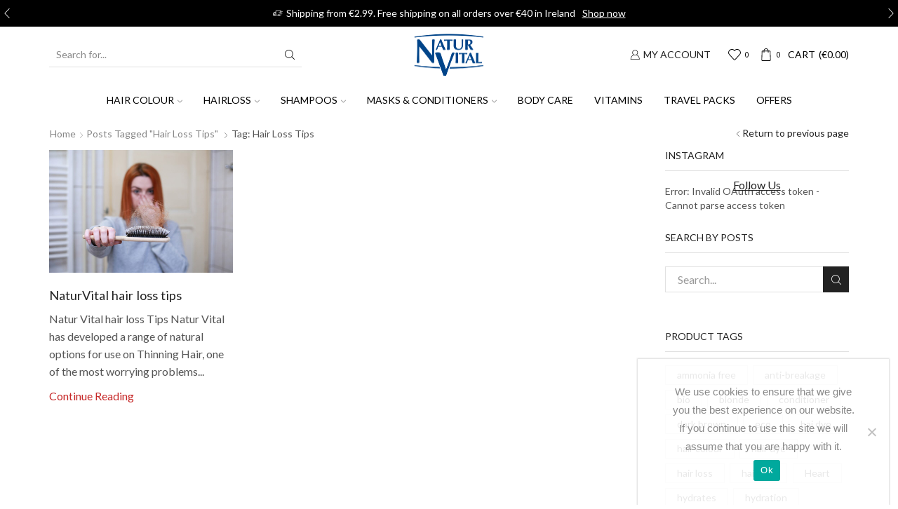

--- FILE ---
content_type: text/html; charset=UTF-8
request_url: https://naturvital.ie/tag/hair-loss-tips/
body_size: 25437
content:
<!DOCTYPE html>
<html lang="en-US" xmlns:og="http://opengraphprotocol.org/schema/" xmlns:fb="http://www.facebook.com/2008/fbml" prefix="og: https://ogp.me/ns#" >
<head>
	<meta charset="UTF-8" />
	<meta name="viewport" content="width=device-width, initial-scale=1.0, maximum-scale=1.0, user-scalable=0" />
					<script>document.documentElement.className = document.documentElement.className + ' yes-js js_active js'</script>
				<style>img:is([sizes="auto" i], [sizes^="auto," i]) { contain-intrinsic-size: 3000px 1500px }</style>
	
<!-- Search Engine Optimization by Rank Math - https://rankmath.com/ -->
<title>Hair Loss Tips ▷ Natuvital</title>
<meta name="robots" content="follow, index, max-snippet:-1, max-video-preview:-1, max-image-preview:large"/>
<link rel="canonical" href="https://naturvital.ie/tag/hair-loss-tips/" />
<meta property="og:locale" content="en_US" />
<meta property="og:type" content="article" />
<meta property="og:title" content="Hair Loss Tips ▷ Natuvital" />
<meta property="og:url" content="https://naturvital.ie/tag/hair-loss-tips/" />
<meta property="og:site_name" content="Natuvital" />
<meta name="twitter:card" content="summary_large_image" />
<meta name="twitter:title" content="Hair Loss Tips ▷ Natuvital" />
<meta name="twitter:label1" content="Posts" />
<meta name="twitter:data1" content="1" />
<script type="application/ld+json" class="rank-math-schema">{"@context":"https://schema.org","@graph":[{"@type":"Organization","@id":"https://naturvital.ie/#organization","name":"NatureWell","url":"https://naturvital.ie"},{"@type":"WebSite","@id":"https://naturvital.ie/#website","url":"https://naturvital.ie","name":"NatureWell","publisher":{"@id":"https://naturvital.ie/#organization"},"inLanguage":"en-US"},{"@type":"CollectionPage","@id":"https://naturvital.ie/tag/hair-loss-tips/#webpage","url":"https://naturvital.ie/tag/hair-loss-tips/","name":"Hair Loss Tips \u25b7 Natuvital","isPartOf":{"@id":"https://naturvital.ie/#website"},"inLanguage":"en-US"}]}</script>
<!-- /Rank Math WordPress SEO plugin -->

<link rel="alternate" type="application/rss+xml" title="Natuvital &raquo; Feed" href="https://naturvital.ie/feed/" />
<link rel="alternate" type="application/rss+xml" title="Natuvital &raquo; Comments Feed" href="https://naturvital.ie/comments/feed/" />
<link rel="alternate" type="application/rss+xml" title="Natuvital &raquo; hair loss tips Tag Feed" href="https://naturvital.ie/tag/hair-loss-tips/feed/" />
<link rel='stylesheet' id='xstore_sales_booster_css-css' href='https://naturvital.ie/wp-content/plugins/et-core-plugin/packages/sales-booster/assets/css/style.css' type='text/css' media='all' />
<style id='classic-theme-styles-inline-css' type='text/css'>
/*! This file is auto-generated */
.wp-block-button__link{color:#fff;background-color:#32373c;border-radius:9999px;box-shadow:none;text-decoration:none;padding:calc(.667em + 2px) calc(1.333em + 2px);font-size:1.125em}.wp-block-file__button{background:#32373c;color:#fff;text-decoration:none}
</style>
<link rel='stylesheet' id='jquery-selectBox-css' href='https://naturvital.ie/wp-content/plugins/yith-woocommerce-wishlist/assets/css/jquery.selectBox.css' type='text/css' media='all' />
<link rel='stylesheet' id='woocommerce_prettyPhoto_css-css' href='//naturvital.ie/wp-content/plugins/woocommerce/assets/css/prettyPhoto.css' type='text/css' media='all' />
<link rel='stylesheet' id='yith-wcwl-main-css' href='https://naturvital.ie/wp-content/plugins/yith-woocommerce-wishlist/assets/css/style.css' type='text/css' media='all' />
<style id='yith-wcwl-main-inline-css' type='text/css'>
 :root { --rounded-corners-radius: 16px; --add-to-cart-rounded-corners-radius: 16px; --color-headers-background: #F4F4F4; --feedback-duration: 3s } 
 :root { --rounded-corners-radius: 16px; --add-to-cart-rounded-corners-radius: 16px; --color-headers-background: #F4F4F4; --feedback-duration: 3s } 
</style>
<style id='global-styles-inline-css' type='text/css'>
:root{--wp--preset--aspect-ratio--square: 1;--wp--preset--aspect-ratio--4-3: 4/3;--wp--preset--aspect-ratio--3-4: 3/4;--wp--preset--aspect-ratio--3-2: 3/2;--wp--preset--aspect-ratio--2-3: 2/3;--wp--preset--aspect-ratio--16-9: 16/9;--wp--preset--aspect-ratio--9-16: 9/16;--wp--preset--color--black: #000000;--wp--preset--color--cyan-bluish-gray: #abb8c3;--wp--preset--color--white: #ffffff;--wp--preset--color--pale-pink: #f78da7;--wp--preset--color--vivid-red: #cf2e2e;--wp--preset--color--luminous-vivid-orange: #ff6900;--wp--preset--color--luminous-vivid-amber: #fcb900;--wp--preset--color--light-green-cyan: #7bdcb5;--wp--preset--color--vivid-green-cyan: #00d084;--wp--preset--color--pale-cyan-blue: #8ed1fc;--wp--preset--color--vivid-cyan-blue: #0693e3;--wp--preset--color--vivid-purple: #9b51e0;--wp--preset--gradient--vivid-cyan-blue-to-vivid-purple: linear-gradient(135deg,rgba(6,147,227,1) 0%,rgb(155,81,224) 100%);--wp--preset--gradient--light-green-cyan-to-vivid-green-cyan: linear-gradient(135deg,rgb(122,220,180) 0%,rgb(0,208,130) 100%);--wp--preset--gradient--luminous-vivid-amber-to-luminous-vivid-orange: linear-gradient(135deg,rgba(252,185,0,1) 0%,rgba(255,105,0,1) 100%);--wp--preset--gradient--luminous-vivid-orange-to-vivid-red: linear-gradient(135deg,rgba(255,105,0,1) 0%,rgb(207,46,46) 100%);--wp--preset--gradient--very-light-gray-to-cyan-bluish-gray: linear-gradient(135deg,rgb(238,238,238) 0%,rgb(169,184,195) 100%);--wp--preset--gradient--cool-to-warm-spectrum: linear-gradient(135deg,rgb(74,234,220) 0%,rgb(151,120,209) 20%,rgb(207,42,186) 40%,rgb(238,44,130) 60%,rgb(251,105,98) 80%,rgb(254,248,76) 100%);--wp--preset--gradient--blush-light-purple: linear-gradient(135deg,rgb(255,206,236) 0%,rgb(152,150,240) 100%);--wp--preset--gradient--blush-bordeaux: linear-gradient(135deg,rgb(254,205,165) 0%,rgb(254,45,45) 50%,rgb(107,0,62) 100%);--wp--preset--gradient--luminous-dusk: linear-gradient(135deg,rgb(255,203,112) 0%,rgb(199,81,192) 50%,rgb(65,88,208) 100%);--wp--preset--gradient--pale-ocean: linear-gradient(135deg,rgb(255,245,203) 0%,rgb(182,227,212) 50%,rgb(51,167,181) 100%);--wp--preset--gradient--electric-grass: linear-gradient(135deg,rgb(202,248,128) 0%,rgb(113,206,126) 100%);--wp--preset--gradient--midnight: linear-gradient(135deg,rgb(2,3,129) 0%,rgb(40,116,252) 100%);--wp--preset--font-size--small: 13px;--wp--preset--font-size--medium: 20px;--wp--preset--font-size--large: 36px;--wp--preset--font-size--x-large: 42px;--wp--preset--spacing--20: 0.44rem;--wp--preset--spacing--30: 0.67rem;--wp--preset--spacing--40: 1rem;--wp--preset--spacing--50: 1.5rem;--wp--preset--spacing--60: 2.25rem;--wp--preset--spacing--70: 3.38rem;--wp--preset--spacing--80: 5.06rem;--wp--preset--shadow--natural: 6px 6px 9px rgba(0, 0, 0, 0.2);--wp--preset--shadow--deep: 12px 12px 50px rgba(0, 0, 0, 0.4);--wp--preset--shadow--sharp: 6px 6px 0px rgba(0, 0, 0, 0.2);--wp--preset--shadow--outlined: 6px 6px 0px -3px rgba(255, 255, 255, 1), 6px 6px rgba(0, 0, 0, 1);--wp--preset--shadow--crisp: 6px 6px 0px rgba(0, 0, 0, 1);}:where(.is-layout-flex){gap: 0.5em;}:where(.is-layout-grid){gap: 0.5em;}body .is-layout-flex{display: flex;}.is-layout-flex{flex-wrap: wrap;align-items: center;}.is-layout-flex > :is(*, div){margin: 0;}body .is-layout-grid{display: grid;}.is-layout-grid > :is(*, div){margin: 0;}:where(.wp-block-columns.is-layout-flex){gap: 2em;}:where(.wp-block-columns.is-layout-grid){gap: 2em;}:where(.wp-block-post-template.is-layout-flex){gap: 1.25em;}:where(.wp-block-post-template.is-layout-grid){gap: 1.25em;}.has-black-color{color: var(--wp--preset--color--black) !important;}.has-cyan-bluish-gray-color{color: var(--wp--preset--color--cyan-bluish-gray) !important;}.has-white-color{color: var(--wp--preset--color--white) !important;}.has-pale-pink-color{color: var(--wp--preset--color--pale-pink) !important;}.has-vivid-red-color{color: var(--wp--preset--color--vivid-red) !important;}.has-luminous-vivid-orange-color{color: var(--wp--preset--color--luminous-vivid-orange) !important;}.has-luminous-vivid-amber-color{color: var(--wp--preset--color--luminous-vivid-amber) !important;}.has-light-green-cyan-color{color: var(--wp--preset--color--light-green-cyan) !important;}.has-vivid-green-cyan-color{color: var(--wp--preset--color--vivid-green-cyan) !important;}.has-pale-cyan-blue-color{color: var(--wp--preset--color--pale-cyan-blue) !important;}.has-vivid-cyan-blue-color{color: var(--wp--preset--color--vivid-cyan-blue) !important;}.has-vivid-purple-color{color: var(--wp--preset--color--vivid-purple) !important;}.has-black-background-color{background-color: var(--wp--preset--color--black) !important;}.has-cyan-bluish-gray-background-color{background-color: var(--wp--preset--color--cyan-bluish-gray) !important;}.has-white-background-color{background-color: var(--wp--preset--color--white) !important;}.has-pale-pink-background-color{background-color: var(--wp--preset--color--pale-pink) !important;}.has-vivid-red-background-color{background-color: var(--wp--preset--color--vivid-red) !important;}.has-luminous-vivid-orange-background-color{background-color: var(--wp--preset--color--luminous-vivid-orange) !important;}.has-luminous-vivid-amber-background-color{background-color: var(--wp--preset--color--luminous-vivid-amber) !important;}.has-light-green-cyan-background-color{background-color: var(--wp--preset--color--light-green-cyan) !important;}.has-vivid-green-cyan-background-color{background-color: var(--wp--preset--color--vivid-green-cyan) !important;}.has-pale-cyan-blue-background-color{background-color: var(--wp--preset--color--pale-cyan-blue) !important;}.has-vivid-cyan-blue-background-color{background-color: var(--wp--preset--color--vivid-cyan-blue) !important;}.has-vivid-purple-background-color{background-color: var(--wp--preset--color--vivid-purple) !important;}.has-black-border-color{border-color: var(--wp--preset--color--black) !important;}.has-cyan-bluish-gray-border-color{border-color: var(--wp--preset--color--cyan-bluish-gray) !important;}.has-white-border-color{border-color: var(--wp--preset--color--white) !important;}.has-pale-pink-border-color{border-color: var(--wp--preset--color--pale-pink) !important;}.has-vivid-red-border-color{border-color: var(--wp--preset--color--vivid-red) !important;}.has-luminous-vivid-orange-border-color{border-color: var(--wp--preset--color--luminous-vivid-orange) !important;}.has-luminous-vivid-amber-border-color{border-color: var(--wp--preset--color--luminous-vivid-amber) !important;}.has-light-green-cyan-border-color{border-color: var(--wp--preset--color--light-green-cyan) !important;}.has-vivid-green-cyan-border-color{border-color: var(--wp--preset--color--vivid-green-cyan) !important;}.has-pale-cyan-blue-border-color{border-color: var(--wp--preset--color--pale-cyan-blue) !important;}.has-vivid-cyan-blue-border-color{border-color: var(--wp--preset--color--vivid-cyan-blue) !important;}.has-vivid-purple-border-color{border-color: var(--wp--preset--color--vivid-purple) !important;}.has-vivid-cyan-blue-to-vivid-purple-gradient-background{background: var(--wp--preset--gradient--vivid-cyan-blue-to-vivid-purple) !important;}.has-light-green-cyan-to-vivid-green-cyan-gradient-background{background: var(--wp--preset--gradient--light-green-cyan-to-vivid-green-cyan) !important;}.has-luminous-vivid-amber-to-luminous-vivid-orange-gradient-background{background: var(--wp--preset--gradient--luminous-vivid-amber-to-luminous-vivid-orange) !important;}.has-luminous-vivid-orange-to-vivid-red-gradient-background{background: var(--wp--preset--gradient--luminous-vivid-orange-to-vivid-red) !important;}.has-very-light-gray-to-cyan-bluish-gray-gradient-background{background: var(--wp--preset--gradient--very-light-gray-to-cyan-bluish-gray) !important;}.has-cool-to-warm-spectrum-gradient-background{background: var(--wp--preset--gradient--cool-to-warm-spectrum) !important;}.has-blush-light-purple-gradient-background{background: var(--wp--preset--gradient--blush-light-purple) !important;}.has-blush-bordeaux-gradient-background{background: var(--wp--preset--gradient--blush-bordeaux) !important;}.has-luminous-dusk-gradient-background{background: var(--wp--preset--gradient--luminous-dusk) !important;}.has-pale-ocean-gradient-background{background: var(--wp--preset--gradient--pale-ocean) !important;}.has-electric-grass-gradient-background{background: var(--wp--preset--gradient--electric-grass) !important;}.has-midnight-gradient-background{background: var(--wp--preset--gradient--midnight) !important;}.has-small-font-size{font-size: var(--wp--preset--font-size--small) !important;}.has-medium-font-size{font-size: var(--wp--preset--font-size--medium) !important;}.has-large-font-size{font-size: var(--wp--preset--font-size--large) !important;}.has-x-large-font-size{font-size: var(--wp--preset--font-size--x-large) !important;}
:where(.wp-block-post-template.is-layout-flex){gap: 1.25em;}:where(.wp-block-post-template.is-layout-grid){gap: 1.25em;}
:where(.wp-block-columns.is-layout-flex){gap: 2em;}:where(.wp-block-columns.is-layout-grid){gap: 2em;}
:root :where(.wp-block-pullquote){font-size: 1.5em;line-height: 1.6;}
</style>
<link rel='stylesheet' id='contact-form-7-css' href='https://naturvital.ie/wp-content/plugins/contact-form-7/includes/css/styles.css' type='text/css' media='all' />
<link rel='stylesheet' id='cookie-notice-front-css' href='https://naturvital.ie/wp-content/plugins/cookie-notice/css/front.min.css' type='text/css' media='all' />
<link rel='stylesheet' id='rs-plugin-settings-css' href='https://naturvital.ie/wp-content/plugins/revslider/public/assets/css/rs6.css?ver=6.4.11' type='text/css' media='all' />
<style id='rs-plugin-settings-inline-css' type='text/css'>
#rs-demo-id {}
</style>
<style id='woocommerce-inline-inline-css' type='text/css'>
.woocommerce form .form-row .required { visibility: visible; }
</style>
<link rel='stylesheet' id='etheme_customizer_frontend_css-css' href='https://naturvital.ie/wp-content/plugins/et-core-plugin/app/models/customizer/frontend/css/etheme_builder-styles.css' type='text/css' media='all' />
<link rel='stylesheet' id='parent-style-css' href='https://naturvital.ie/wp-content/themes/xstore/xstore.css' type='text/css' media='all' />
<link rel='stylesheet' id='et-builders-global-style-css' href='https://naturvital.ie/wp-content/themes/xstore/css/builders-global.css' type='text/css' media='all' />
<link rel='stylesheet' id='et-wpb-style-css' href='https://naturvital.ie/wp-content/themes/xstore/css/wpb.css' type='text/css' media='all' />
<link rel='stylesheet' id='et-portfolio-style-css' href='https://naturvital.ie/wp-content/themes/xstore/css/portfolio.css' type='text/css' media='all' />
<link rel='stylesheet' id='secondary-style-css' href='https://naturvital.ie/wp-content/themes/xstore/css/secondary-menu.css' type='text/css' media='all' />
<link rel='stylesheet' id='et-swatches-style-css' href='https://naturvital.ie/wp-content/themes/xstore/css/swatches.css' type='text/css' media='all' />
<link rel='stylesheet' id='child-style-css' href='https://naturvital.ie/wp-content/themes/naturvital/style.css' type='text/css' media='all' />
<link rel='stylesheet' id='js_composer_front-css' href='https://naturvital.ie/wp-content/plugins/js_composer/assets/css/js_composer.min.css' type='text/css' media='all' />
<link rel='stylesheet' id='etheme_customizer_frontend_single_product_css-css' href='https://naturvital.ie/wp-content/plugins/et-core-plugin/app/models/customizer/frontend/css/etheme_global-single-styles.css' type='text/css' media='all' />
<style id='xstore-icons-font-inline-css' type='text/css'>
@font-face {
				  font-family: 'xstore-icons';
				  src:
				    url('https://naturvital.ie/wp-content/themes/xstore/fonts/xstore-icons-light.ttf') format('truetype'),
				    url('https://naturvital.ie/wp-content/themes/xstore/fonts/xstore-icons-light.woff2') format('woff2'),
				    url('https://naturvital.ie/wp-content/themes/xstore/fonts/xstore-icons-light.woff') format('woff'),
				    url('https://naturvital.ie/wp-content/themes/xstore/fonts/xstore-icons-light.svg#xstore-icons') format('svg');
				  font-weight: normal;
				  font-style: normal;
				  font-display: swap;
				}
</style>
<link rel='stylesheet' id='xstore-kirki-styles-css' href='https://naturvital.ie/wp-content/uploads/xstore/kirki-styles.css' type='text/css' media='all' />
<style id='et-options-style-inline-css' type='text/css'>
            .header-main-menu.et_element-top-level .menu {
            margin-right:-0px;
            margin-left:-0px;
            }
                
        @media only screen and (max-width: 992px) {
            .header-wrapper,
            .site-header-vertical {
                display: none;
            }
                    }

        @media only screen and (min-width: 991px) {
            .mobile-header-wrapper {
                display: none;
            }
        }

        @media only screen and (max-width: 992px) {

        .mob-hide {
        display: none;
        }

        .mob-full-width {
        width: 100% !important;
        }

        .mob-full-width-children > * {
        width: 100%;
        }

        .mob-et-content-right .et-mini-content,
        .mob-et-content-right .ajax-search-form .ajax-results-wrapper {
        left: auto;
        right: 0;
        }

        .mob-et-content-left .et-mini-content,
        .mob-et-content-left .ajax-search-form .ajax-results-wrapper {
        right: auto;
        left: 0;
        }

        /* alignments on mobile */

        .mob-align-start {
        text-align: start;
        }

        .mob-align-center {
        text-align: center;
        }

        .mob-align-end {
        text-align: end;
        }

        .mob-align-justify {
        text-align: justify;
        }

        /* justify content */
        .mob-justify-content-start {
        justify-content: flex-start;
        text-align: start
        }
        .mob-justify-content-end {
        justify-content: flex-end;
        text-align: end
        }
        .mob-justify-content-center {
        justify-content: center;
        text-align: center
        }
        .mob-justify-content-between {
        justify-content: space-between;
        }
        .mob-justify-content-around {
        justify-content: space-around;
        }
        .mob-justify-content-inherit {
        justify-content: inherit;
        text-align: inherit
        }

        .mob-flex-wrap {
        flex-wrap: wrap;
        }
        }

        @media only screen and (min-width: 993px) {
        .dt-hide {
        display: none;
        }
        }
        
        
</style>
<script type="text/javascript" src="https://naturvital.ie/wp-includes/js/jquery/jquery.min.js" id="jquery-core-js"></script>
<script type="text/javascript" src="https://naturvital.ie/wp-includes/js/jquery/jquery-migrate.min.js" id="jquery-migrate-js"></script>
<script type="text/javascript" src="https://naturvital.ie/wp-includes/js/underscore.min.js" id="underscore-js"></script>
<script type="text/javascript" id="wp-util-js-extra">
/* <![CDATA[ */
var _wpUtilSettings = {"ajax":{"url":"\/wp-admin\/admin-ajax.php"}};
/* ]]> */
</script>
<script type="text/javascript" src="https://naturvital.ie/wp-includes/js/wp-util.min.js" id="wp-util-js"></script>
<script type="text/javascript" src="https://naturvital.ie/wp-content/plugins/et-core-plugin/packages/sales-booster/assets/js/script.min.js" id="xstore_sales_booster_frontend_js-js"></script>
<script type="text/javascript" id="cookie-notice-front-js-before">
/* <![CDATA[ */
var cnArgs = {"ajaxUrl":"https:\/\/naturvital.ie\/wp-admin\/admin-ajax.php","nonce":"5c126e987a","hideEffect":"fade","position":"bottom","onScroll":false,"onScrollOffset":100,"onClick":false,"cookieName":"cookie_notice_accepted","cookieTime":2592000,"cookieTimeRejected":2592000,"globalCookie":false,"redirection":false,"cache":false,"revokeCookies":false,"revokeCookiesOpt":"automatic"};
/* ]]> */
</script>
<script type="text/javascript" src="https://naturvital.ie/wp-content/plugins/cookie-notice/js/front.min.js" id="cookie-notice-front-js"></script>
<script type="text/javascript" src="https://naturvital.ie/wp-content/plugins/revslider/public/assets/js/rbtools.min.js?ver=6.4.8" id="tp-tools-js"></script>
<script type="text/javascript" src="https://naturvital.ie/wp-content/plugins/revslider/public/assets/js/rs6.min.js?ver=6.4.11" id="revmin-js"></script>
<script type="text/javascript" src="https://naturvital.ie/wp-content/plugins/woocommerce/assets/js/jquery-blockui/jquery.blockUI.min.js" id="wc-jquery-blockui-js" data-wp-strategy="defer"></script>
<script type="text/javascript" id="wc-add-to-cart-js-extra">
/* <![CDATA[ */
var wc_add_to_cart_params = {"ajax_url":"\/wp-admin\/admin-ajax.php","wc_ajax_url":"\/?wc-ajax=%%endpoint%%","i18n_view_cart":"View cart","cart_url":"https:\/\/naturvital.ie\/cart\/","is_cart":"","cart_redirect_after_add":"no"};
/* ]]> */
</script>
<script type="text/javascript" src="https://naturvital.ie/wp-content/plugins/woocommerce/assets/js/frontend/add-to-cart.min.js" id="wc-add-to-cart-js" data-wp-strategy="defer"></script>
<script type="text/javascript" src="https://naturvital.ie/wp-content/plugins/woocommerce/assets/js/js-cookie/js.cookie.min.js" id="wc-js-cookie-js" defer="defer" data-wp-strategy="defer"></script>
<script type="text/javascript" id="woocommerce-js-extra">
/* <![CDATA[ */
var woocommerce_params = {"ajax_url":"\/wp-admin\/admin-ajax.php","wc_ajax_url":"\/?wc-ajax=%%endpoint%%","i18n_password_show":"Show password","i18n_password_hide":"Hide password"};
/* ]]> */
</script>
<script type="text/javascript" src="https://naturvital.ie/wp-content/plugins/woocommerce/assets/js/frontend/woocommerce.min.js" id="woocommerce-js" defer="defer" data-wp-strategy="defer"></script>
<script type="text/javascript" src="https://naturvital.ie/wp-content/plugins/js_composer/assets/js/vendors/woocommerce-add-to-cart.js" id="vc_woocommerce-add-to-cart-js-js"></script>
<script type="text/javascript" id="etheme-js-extra">
/* <![CDATA[ */
var etConfig = {"noresults":"No results were found!","successfullyAdded":"Product added.","successfullyCopied":"Copied to clipboard","checkCart":"Please check your <a href='https:\/\/naturvital.ie\/cart\/'>cart.<\/a>","catsAccordion":"1","contBtn":"Continue shopping","checkBtn":"Checkout","ajaxProductNotify":"1","variationGallery":"","quickView":{"type":"popup","position":"right","layout":"default","variationGallery":""},"builders":{"is_wpbakery":true},"ajaxurl":"https:\/\/naturvital.ie\/wp-admin\/admin-ajax.php","woocommerceSettings":{"is_woocommerce":true,"is_swatches":true,"ajax_filters":false,"ajax_pagination":false,"mini_cart_progress":false,"is_single_product_builder":"true","mini_cart_content_quantity_input":true,"sidebar_widgets_dropdown_limited":false,"widget_show_more_text":"more","sidebar_off_canvas_icon":"<svg version=\"1.1\" width=\"1em\" height=\"1em\" id=\"Layer_1\" xmlns=\"http:\/\/www.w3.org\/2000\/svg\" xmlns:xlink=\"http:\/\/www.w3.org\/1999\/xlink\" x=\"0px\" y=\"0px\" viewBox=\"0 0 100 100\" style=\"enable-background:new 0 0 100 100;\" xml:space=\"preserve\"><path d=\"M94.8,0H5.6C4,0,2.6,0.9,1.9,2.3C1.1,3.7,1.3,5.4,2.2,6.7l32.7,46c0,0,0,0,0,0c1.2,1.6,1.8,3.5,1.8,5.5v37.5c0,1.1,0.4,2.2,1.2,3c0.8,0.8,1.8,1.2,3,1.2c0.6,0,1.1-0.1,1.6-0.3l18.4-7c1.6-0.5,2.7-2.1,2.7-3.9V58.3c0-2,0.6-3.9,1.8-5.5c0,0,0,0,0,0l32.7-46c0.9-1.3,1.1-3,0.3-4.4C97.8,0.9,96.3,0,94.8,0z M61.4,49.7c-1.8,2.5-2.8,5.5-2.8,8.5v29.8l-16.8,6.4V58.3c0-3.1-1-6.1-2.8-8.5L7.3,5.1h85.8L61.4,49.7z\"><\/path><\/svg>","ajax_add_to_cart_archives":true,"cart_progress_currency_pos":"left","cart_progress_thousand_sep":",","cart_progress_decimal_sep":".","cart_progress_num_decimals":"2","is_smart_addtocart":true,"buy_now_btn":true},"notices":{"ajax-filters":"Ajax error: cannot get filters result","post-product":"Ajax error: cannot get post\/product result","products":"Ajax error: cannot get products result","posts":"Ajax error: cannot get posts result","element":"Ajax error: cannot get element result","portfolio":"Ajax error: problem with ajax et_portfolio_ajax action","portfolio-pagination":"Ajax error: problem with ajax et_portfolio_ajax_pagination action","menu":"Ajax error: problem with ajax menu_posts action","noMatchFound":"No matches found","variationGalleryNotAvailable":"Variation Gallery not available on variation id"},"layoutSettings":{"layout":"","is_rtl":false},"sidebar":{"closed_pc_by_default":""},"et_global":{"classes":{"skeleton":"skeleton-body","mfp":"et-mfp-opened"},"mobHeaderStart":992}};
/* ]]> */
</script>
<script type="text/javascript" src="https://naturvital.ie/wp-content/themes/xstore/js/etheme.min.js" id="etheme-js"></script>
<script type="text/javascript" id="et-woo-swatches-js-extra">
/* <![CDATA[ */
var sten_wc_params = {"ajax_url":"https:\/\/naturvital.ie\/wp-admin\/admin-ajax.php","is_customize_preview":"","is_singular_product":"","add_to_cart_btn_text":"Add  to cart","read_more_btn_text":"Read More","read_more_about_btn_text":"about","read_more_for_btn_text":"for","select_options_btn_text":"Select options","i18n_no_matching_variations_text":"Sorry, no products matched your selection. Please choose a different combination."};
/* ]]> */
</script>
<script type="text/javascript" src="https://naturvital.ie/wp-content/plugins/et-core-plugin/packages/st-woo-swatches/public/js/frontend.js" id="et-woo-swatches-js"></script>
<script type="text/javascript" id="etheme_customizer_frontend_js-js-extra">
/* <![CDATA[ */
var etCoreConfig = {"ajaxurl":"https:\/\/naturvital.ie\/wp-admin\/admin-ajax.php","noSuggestionNotice":"No results were found.","Product":"Products","Pages":"Pages","Post":"Posts","Portfolio":"Portfolio","Product_found":"{{count}} Products found","Pages_found":"{{count}} Pages found","Post_found":"{{count}} Posts found","Portfolio_found":"{{count}} Portfolio found","show_more":"Show {{count}} more","woocommerce":"1","single_product_builder":"true","fancy_select_categories":"","ajaxProductNotify":"1","mobHeaderStart":"992","is_mobile":"","noSuggestionNoticeWithMatches":"No results were found.<p>No items matched your search {{search_value}}.<\/p>"};
/* ]]> */
</script>
<script type="text/javascript" src="https://naturvital.ie/wp-content/plugins/et-core-plugin/app/models/customizer/frontend/js/frontend-script.min.js" id="etheme_customizer_frontend_js-js"></script>
<link rel="https://api.w.org/" href="https://naturvital.ie/wp-json/" /><link rel="alternate" title="JSON" type="application/json" href="https://naturvital.ie/wp-json/wp/v2/tags/211" /><link rel="EditURI" type="application/rsd+xml" title="RSD" href="https://naturvital.ie/xmlrpc.php?rsd" />

	<noscript><style>.woocommerce-product-gallery{ opacity: 1 !important; }</style></noscript>
	<meta name="generator" content="Powered by WPBakery Page Builder - drag and drop page builder for WordPress."/>
<meta name="generator" content="Powered by Slider Revolution 6.4.11 - responsive, Mobile-Friendly Slider Plugin for WordPress with comfortable drag and drop interface." />
<link rel="icon" href="https://naturvital.ie/wp-content/uploads/2021/07/cropped-favicon-96x96-1-32x32.png" sizes="32x32" />
<link rel="icon" href="https://naturvital.ie/wp-content/uploads/2021/07/cropped-favicon-96x96-1-192x192.png" sizes="192x192" />
<link rel="apple-touch-icon" href="https://naturvital.ie/wp-content/uploads/2021/07/cropped-favicon-96x96-1-180x180.png" />
<meta name="msapplication-TileImage" content="https://naturvital.ie/wp-content/uploads/2021/07/cropped-favicon-96x96-1-270x270.png" />
<script type="text/javascript">function setREVStartSize(e){
			//window.requestAnimationFrame(function() {				 
				window.RSIW = window.RSIW===undefined ? window.innerWidth : window.RSIW;	
				window.RSIH = window.RSIH===undefined ? window.innerHeight : window.RSIH;	
				try {								
					var pw = document.getElementById(e.c).parentNode.offsetWidth,
						newh;
					pw = pw===0 || isNaN(pw) ? window.RSIW : pw;
					e.tabw = e.tabw===undefined ? 0 : parseInt(e.tabw);
					e.thumbw = e.thumbw===undefined ? 0 : parseInt(e.thumbw);
					e.tabh = e.tabh===undefined ? 0 : parseInt(e.tabh);
					e.thumbh = e.thumbh===undefined ? 0 : parseInt(e.thumbh);
					e.tabhide = e.tabhide===undefined ? 0 : parseInt(e.tabhide);
					e.thumbhide = e.thumbhide===undefined ? 0 : parseInt(e.thumbhide);
					e.mh = e.mh===undefined || e.mh=="" || e.mh==="auto" ? 0 : parseInt(e.mh,0);		
					if(e.layout==="fullscreen" || e.l==="fullscreen") 						
						newh = Math.max(e.mh,window.RSIH);					
					else{					
						e.gw = Array.isArray(e.gw) ? e.gw : [e.gw];
						for (var i in e.rl) if (e.gw[i]===undefined || e.gw[i]===0) e.gw[i] = e.gw[i-1];					
						e.gh = e.el===undefined || e.el==="" || (Array.isArray(e.el) && e.el.length==0)? e.gh : e.el;
						e.gh = Array.isArray(e.gh) ? e.gh : [e.gh];
						for (var i in e.rl) if (e.gh[i]===undefined || e.gh[i]===0) e.gh[i] = e.gh[i-1];
											
						var nl = new Array(e.rl.length),
							ix = 0,						
							sl;					
						e.tabw = e.tabhide>=pw ? 0 : e.tabw;
						e.thumbw = e.thumbhide>=pw ? 0 : e.thumbw;
						e.tabh = e.tabhide>=pw ? 0 : e.tabh;
						e.thumbh = e.thumbhide>=pw ? 0 : e.thumbh;					
						for (var i in e.rl) nl[i] = e.rl[i]<window.RSIW ? 0 : e.rl[i];
						sl = nl[0];									
						for (var i in nl) if (sl>nl[i] && nl[i]>0) { sl = nl[i]; ix=i;}															
						var m = pw>(e.gw[ix]+e.tabw+e.thumbw) ? 1 : (pw-(e.tabw+e.thumbw)) / (e.gw[ix]);					
						newh =  (e.gh[ix] * m) + (e.tabh + e.thumbh);
					}				
					if(window.rs_init_css===undefined) window.rs_init_css = document.head.appendChild(document.createElement("style"));					
					document.getElementById(e.c).height = newh+"px";
					window.rs_init_css.innerHTML += "#"+e.c+"_wrapper { height: "+newh+"px }";				
				} catch(e){
					console.log("Failure at Presize of Slider:" + e)
				}					   
			//});
		  };</script>
<style type="text/css" class="et_custom-css">@font-face{font-family:"Lato-Regular";src:url(https://naturvital.ie/wp-content/uploads/custom-fonts/2021/02/Lato-Regular.ttf) format("truetype")}.onsale{}@media (min-width:1200px){.container,div.container,.et-container{width:100%}.footer:after,.boxed .template-container,.framed .template-container,.boxed .header-wrapper,.framed .header-wrapper{max-width:100%}}@media (min-width:768px){.quick-view-popup{width:80%;height:60%}.quick-view-popup .product-content{max-height:60%}.quick-view-layout-default img,.quick-view-layout-default iframe{max-height:60%;margin:0 auto !important}}.page-heading{}.swiper-custom-right:not(.et-swiper-elementor-nav), .swiper-custom-left:not(.et-swiper-elementor-nav){
			background: transparent !important;
		}</style><noscript><style> .wpb_animate_when_almost_visible { opacity: 1; }</style></noscript><style type="text/css" data-type="et_vc_shortcodes-custom-css">@media only screen and (max-width: 1199px) and (min-width: 769px) { div.et-md-no-bg { background-image: none !important; } }@media only screen and (max-width: 768px) and (min-width: 480px) { div.et-sm-no-bg { background-image: none !important; } }@media only screen and (max-width: 480px) {div.et-xs-no-bg { background-image: none !important; }}</style></head>
<body class="archive tag tag-hair-loss-tips tag-211 wp-custom-logo wp-theme-xstore wp-child-theme-naturvital theme-xstore cookies-not-set woocommerce-no-js et_cart-type-1 et-fixed-disable et-secondary-menu-on et_b_dt_header-not-overlap et_b_mob_header-not-overlap breadcrumbs-type-left2 wide  et-preloader-on et-catalog-off et-footer-fixed-off etheme_masonry_on et-secondary-visibility-on_hover global-post-template-large global-post-template-large2 global-product-name-on et-enable-swatch st-swatch-plugin wpb-js-composer js-comp-ver-6.6.0 vc_responsive" data-mode="light">


<div class="et-loader"><svg class="loader-circular" viewBox="25 25 50 50"><circle class="loader-path" cx="50" cy="50" r="20" fill="none" stroke-width="2" stroke-miterlimit="10"></circle></svg></div>
<div class="template-container">

		<div class="template-content">
		<div class="page-wrapper">
			<header id="header" class="site-header sticky"  data-type="sticky"><div class="header-wrapper">

<div class="header-top-wrapper ">
	<div class="header-top" data-title="Header top">
		<div class="et-row-container">
			<div class="et-wrap-columns flex align-items-center">		
				
		
        <div class="et_column et_col-xs-12 et_col-xs-offset-0">
			

<div class="et_promo_text_carousel swiper-entry pos-relative arrows-hovered  arrows-hovered-static">
	<div class="swiper-container stop-on-hover et_element" data-loop="true" data-speed="500" data-breakpoints="1" data-xs-slides="1" data-sm-slides="1" data-md-slides="1" data-lt-slides="1" data-slides-per-view="1" data-slides-per-group="1"  data-autoplay='4000'>
		<div class="header-promo-text et-promo-text-carousel swiper-wrapper">
							<div class="swiper-slide flex justify-content-center align-items-center">
					<span class="et_b-icon"><svg version="1.1" xmlns="http://www.w3.org/2000/svg" width="1em" height="1em" viewBox="0 0 24 24"><path d="M23.448 7.248h-3.24v-1.032c0-0.528-0.432-0.96-0.96-0.96h-11.784c-0.528 0-0.96 0.432-0.96 0.96v2.304h-3.048c0 0 0 0 0 0-0.192 0-0.384 0.096-0.48 0.264l-1.56 2.736h-0.864c-0.312 0-0.552 0.24-0.552 0.552v4.416c0 0.288 0.24 0.552 0.552 0.552h1.032c0.264 1.032 1.176 1.728 2.208 1.728 0.144 0 0.288-0.024 0.432-0.048 0.888-0.168 1.584-0.816 1.8-1.68h1.032c0.048 0 0.12-0.024 0.168-0.024 0.072 0.024 0.168 0.024 0.24 0.024h5.040c0.288 1.176 1.44 1.92 2.64 1.68 0.888-0.168 1.584-0.816 1.8-1.68h2.328c0.528 0 0.96-0.432 0.96-0.96v-3.48h2.4c0.312 0 0.552-0.24 0.552-0.552s-0.24-0.552-0.552-0.552h-2.4v-1.032h0.288c0.312 0 0.552-0.24 0.552-0.552s-0.24-0.552-0.552-0.552h-0.288v-1.032h3.24c0.312 0 0.552-0.24 0.552-0.552-0.024-0.288-0.264-0.528-0.576-0.528zM16.848 7.8c0 0.312 0.24 0.552 0.552 0.552h1.728v1.032h-4.68c-0.312 0-0.552 0.24-0.552 0.552s0.24 0.552 0.552 0.552h4.656v1.032h-2.568c-0.144 0-0.288 0.048-0.384 0.168-0.096 0.096-0.168 0.24-0.168 0.384 0 0.312 0.24 0.552 0.552 0.552h2.544v3.312h-2.16c-0.144-0.552-0.456-1.008-0.936-1.344-0.504-0.336-1.104-0.48-1.704-0.36-0.888 0.168-1.584 0.816-1.8 1.68l-4.92-0.024 0.024-9.552 11.496 0.024v0.888h-1.728c-0.264 0-0.504 0.24-0.504 0.552zM14.712 15.288c0.648 0 1.2 0.528 1.2 1.2 0 0.648-0.528 1.2-1.2 1.2-0.648 0-1.2-0.528-1.2-1.2 0.024-0.672 0.552-1.2 1.2-1.2zM3.792 15.288c0.648 0 1.2 0.528 1.2 1.2 0 0.648-0.528 1.2-1.2 1.2s-1.2-0.528-1.2-1.2c0.024-0.672 0.552-1.2 1.2-1.2zM6.48 12.6v3.312h-0.48c-0.144-0.552-0.456-1.008-0.936-1.344-0.504-0.336-1.104-0.48-1.704-0.36-0.888 0.168-1.584 0.816-1.8 1.68h-0.48v-3.288h5.4zM6.48 9.624v1.896h-3.792l1.080-1.872h2.712z"></path></svg></span>					<span class="text-nowrap">Shipping from €2.99. Free shipping on all orders over €40 in Ireland</span>
																<a class="text-nowrap" href="/">Shop now</a>
									</div>
							<div class="swiper-slide flex justify-content-center align-items-center">
					<span class="et_b-icon"><svg version="1.1" xmlns="http://www.w3.org/2000/svg" width="1em" height="1em" viewBox="0 0 24 24"><path d="M23.5 9.5c0.276 0 0.5-0.224 0.5-0.5v-4c0-0.276-0.224-0.5-0.5-0.5h-23c-0.276 0-0.5 0.224-0.5 0.5v4c0 0.276 0.224 0.5 0.5 0.5 1.379 0 2.5 1.122 2.5 2.5s-1.121 2.5-2.5 2.5c-0.276 0-0.5 0.224-0.5 0.5v4c0 0.276 0.224 0.5 0.5 0.5h23c0.276 0 0.5-0.224 0.5-0.5v-4c0-0.276-0.224-0.5-0.5-0.5-1.379 0-2.5-1.122-2.5-2.5s1.121-2.5 2.5-2.5zM20 12c0 1.76 1.306 3.221 3 3.464v3.036h-22v-3.036c1.694-0.243 3-1.704 3-3.464s-1.306-3.221-3-3.464v-3.036h22v3.036c-1.694 0.243-3 1.704-3 3.464zM6.5 10.5c-0.276 0-0.5 0.224-0.5 0.5v2c0 0.276 0.224 0.5 0.5 0.5s0.5-0.224 0.5-0.5v-2c-0-0.276-0.224-0.5-0.5-0.5zM6.5 6.5c-0.276 0-0.5 0.224-0.5 0.5v2c0 0.276 0.224 0.5 0.5 0.5s0.5-0.224 0.5-0.5v-2c-0-0.276-0.224-0.5-0.5-0.5zM6.5 14.5c-0.276 0-0.5 0.224-0.5 0.5v2c0 0.276 0.224 0.5 0.5 0.5s0.5-0.224 0.5-0.5v-2c-0-0.276-0.224-0.5-0.5-0.5zM17.5 10.5c-0.276 0-0.5 0.224-0.5 0.5v2c0 0.276 0.224 0.5 0.5 0.5s0.5-0.224 0.5-0.5v-2c0-0.276-0.224-0.5-0.5-0.5zM17.5 6.5c-0.276 0-0.5 0.224-0.5 0.5v2c0 0.276 0.224 0.5 0.5 0.5s0.5-0.224 0.5-0.5v-2c0-0.276-0.224-0.5-0.5-0.5zM17.5 14.5c-0.276 0-0.5 0.224-0.5 0.5v2c0 0.276 0.224 0.5 0.5 0.5s0.5-0.224 0.5-0.5v-2c0-0.276-0.224-0.5-0.5-0.5z"></path></svg></span>					<span class="text-nowrap">Join our mailing list to receive the latest news, promotions & discount coupons</span>
																<a class="text-nowrap" href="/">Suscribe</a>
									</div>
					</div>
					<div class="swiper-custom-left swiper-button-prev mob-hide ">
			</div>
			<div class="swiper-custom-right swiper-button-next mob-hide ">
			</div>
					</div>
</div>

        </div>
	</div>		</div>
	</div>
</div>

<div class="header-main-wrapper sticky">
	<div class="header-main" data-title="Header main">
		<div class="et-row-container et-container">
			<div class="et-wrap-columns flex align-items-center">		
				
		
        <div class="et_column et_col-xs-4 et_col-xs-offset-0">
			

<div class="et_element et_b_header-search flex align-items-center   et-content-right justify-content-start mob-justify-content- flex-basis-full et_element-top-level et-content-dropdown" >
		
	    
        <form action="https://naturvital.ie/" role="searchform" data-min="3" data-tabs="0" class="ajax-search-form  ajax-with-suggestions input-input " method="get">
			
                <div class="input-row flex align-items-center et-overflow-hidden" data-search-mode="dark">
                    					                    <label class="screen-reader-text" for="et_b-header-search-input-64">Search input</label>
                    <input type="text" value=""
                           placeholder="Search for..." autocomplete="off" class="form-control" id="et_b-header-search-input-64" name="s">
					
					                        <input type="hidden" name="post_type" value="product">
					
                    <input type="hidden" name="et_search" value="true">
					
					                    <span class="buttons-wrapper flex flex-nowrap">
                    <span class="clear flex-inline justify-content-center align-items-center pointer">
                        <span class="et_b-icon">
                        <svg xmlns="http://www.w3.org/2000/svg" width=".7em" height=".7em" viewBox="0 0 24 24"><path d="M13.056 12l10.728-10.704c0.144-0.144 0.216-0.336 0.216-0.552 0-0.192-0.072-0.384-0.216-0.528-0.144-0.12-0.336-0.216-0.528-0.216 0 0 0 0 0 0-0.192 0-0.408 0.072-0.528 0.216l-10.728 10.728-10.704-10.728c-0.288-0.288-0.768-0.288-1.056 0-0.168 0.144-0.24 0.336-0.24 0.528 0 0.216 0.072 0.408 0.216 0.552l10.728 10.704-10.728 10.704c-0.144 0.144-0.216 0.336-0.216 0.552s0.072 0.384 0.216 0.528c0.288 0.288 0.768 0.288 1.056 0l10.728-10.728 10.704 10.704c0.144 0.144 0.336 0.216 0.528 0.216s0.384-0.072 0.528-0.216c0.144-0.144 0.216-0.336 0.216-0.528s-0.072-0.384-0.216-0.528l-10.704-10.704z"></path></svg>
                    </span>
                    </span>
                    <button type="submit" class="search-button flex justify-content-center align-items-center pointer">
                        <span class="et_b-loader"></span>
                    <svg xmlns="http://www.w3.org/2000/svg" width="1em" height="1em" fill="currentColor" viewBox="0 0 24 24"><path d="M23.784 22.8l-6.168-6.144c1.584-1.848 2.448-4.176 2.448-6.576 0-5.52-4.488-10.032-10.032-10.032-5.52 0-10.008 4.488-10.008 10.008s4.488 10.032 10.032 10.032c2.424 0 4.728-0.864 6.576-2.472l6.168 6.144c0.144 0.144 0.312 0.216 0.48 0.216s0.336-0.072 0.456-0.192c0.144-0.12 0.216-0.288 0.24-0.48 0-0.192-0.072-0.384-0.192-0.504zM18.696 10.080c0 4.752-3.888 8.64-8.664 8.64-4.752 0-8.64-3.888-8.64-8.664 0-4.752 3.888-8.64 8.664-8.64s8.64 3.888 8.64 8.664z"></path></svg></button>
                </span>
                </div>
				
											                <div class="ajax-results-wrapper"></div>
			        </form>
		</div>
        </div>
			
				
		
        <div class="et_column et_col-xs-2 et_col-xs-offset-1">
			

    <div class="et_element et_b_header-logo align-center mob-align-center et_element-top-level" >
        <a href="https://naturvital.ie">
			                <span><img class="et_b_header-logo-img" src="https://naturvital.ie/wp-content/uploads/2021/06/logo_NV_retina.png" alt=""  srcset="https://naturvital.ie/wp-content/uploads/2021/06/logo_NV_retina.png 2x"></span>
						                <span class="fixed"><img class="et_b_header-logo-img" src="https://naturvital.ie/wp-content/uploads/2021/06/logo_NV_retina.png" alt=""></span>
			        </a>
    </div>

        </div>
			
				
		
        <div class="et_column et_col-xs-5 et_col-xs-offset-0">
			

<div class="et_element et_connect-block flex flex-row connect-block-element-pEkPT align-items-center justify-content-end">
  

<div class="et_element et_b_header-account flex align-items-center  login-link account-type1 et-content-right et-content-dropdown et-content-toTop et_element-top-level" >
	
    <a href="https://naturvital.ie/my-account/" class=" flex full-width align-items-center  justify-content-center mob-justify-content-start">
			<span class="flex-inline justify-content-center align-items-center flex-wrap">

				                    <span class="et_b-icon">
						<svg version="1.1" xmlns="http://www.w3.org/2000/svg" width="1em" height="1em" viewBox="0 0 24 24"><path d="M16.848 12.168c1.56-1.32 2.448-3.216 2.448-5.232 0-3.768-3.072-6.84-6.84-6.84s-6.864 3.072-6.864 6.84c0 2.016 0.888 3.912 2.448 5.232-4.080 1.752-6.792 6.216-6.792 11.136 0 0.36 0.288 0.672 0.672 0.672h21.072c0.36 0 0.672-0.288 0.672-0.672-0.024-4.92-2.76-9.384-6.816-11.136zM12.432 1.44c3.048 0 5.52 2.472 5.52 5.52 0 1.968-1.056 3.792-2.76 4.776l-0.048 0.024c0 0 0 0-0.024 0-0.048 0.024-0.096 0.048-0.144 0.096h-0.024c-0.792 0.408-1.632 0.624-2.544 0.624-3.048 0-5.52-2.472-5.52-5.52s2.52-5.52 5.544-5.52zM9.408 13.056c0.96 0.48 1.968 0.72 3.024 0.72s2.064-0.24 3.024-0.72c3.768 1.176 6.576 5.088 6.816 9.552h-19.68c0.264-4.44 3.048-8.376 6.816-9.552z"></path></svg>					</span>
								
				                    <span class="et-element-label inline-block mob-hide">
						My account					</span>
								
				
			</span>
    </a>
					
                <div class="header-account-content et-mini-content">
					                    <div class="et-content">
												                        <form class="woocommerce-form woocommerce-form-login login " data-tab-name="login" autocomplete="off" method="post"
                              action="https://naturvital.ie/my-account/">
							
							
                            <p class="woocommerce-form-row woocommerce-form-row--wide form-row form-row-wide">
                                <label for="username">Username or email address                                    &nbsp;<span class="required">*</span></label>
                                <input type="text" class="woocommerce-Input woocommerce-Input--text input-text"
                                       name="username" id="username"
                                       value=""/>                            </p>
                            <p class="woocommerce-form-row woocommerce-form-row--wide form-row form-row-wide">
                                <label for="password">Password&nbsp;<span
                                            class="required">*</span></label>
                                <input class="woocommerce-Input woocommerce-Input--text input-text" type="password"
                                       name="password" id="password" autocomplete="current-password"/>
                            </p>
							
							
                            <a href="https://naturvital.ie/my-account/lost-password/"
                               class="lost-password">Lost password ?</a>

                            <p>
                                <label for="rememberme" class="woocommerce-form__label woocommerce-form__label-for-checkbox inline">
                                    <input class="woocommerce-form__input woocommerce-form__input-checkbox"
                                           name="rememberme" type="checkbox" id="rememberme" value="forever"/>
                                    <span>Remember Me</span>
                                </label>
                            </p>

                            <p class="login-submit">
								<input type="hidden" id="woocommerce-login-nonce" name="woocommerce-login-nonce" value="ce4463e8e3" /><input type="hidden" name="_wp_http_referer" value="/tag/hair-loss-tips/" />                                <button type="submit" class="woocommerce-Button button" name="login"
                                        value="Log in">Log in</button>
                            </p>
							
							
                        </form>
						
						
                    </div>

                </div>
					
	</div>



<div class="et_element et_b_header-wishlist  flex align-items-center wishlist-type1  et-quantity-right et-content-right et-content-dropdown et-content-toTop et_element-top-level" >
        <a href="https://naturvital.ie/wishlist/" class=" flex flex-wrap full-width align-items-center  justify-content-start mob-justify-content-start et-toggle">
            <span class="flex-inline justify-content-center align-items-center flex-wrap">
                                    <span class="et_b-icon">
                        <span class="et-svg"><svg version="1.1" width="1em" height="1em" xmlns="http://www.w3.org/2000/svg" xmlns:xlink="http://www.w3.org/1999/xlink" x="0px" y="0px" viewBox="0 0 100 100" xml:space="preserve"><path d="M99.5,31.5C98.4,17.2,86.3,5.7,71.9,5.3C63.8,5,55.6,8.5,50,14.5C44.3,8.4,36.4,5,28.1,5.3C13.7,5.7,1.6,17.2,0.5,31.5
                    c-0.1,1.2-0.1,2.5-0.1,3.7c0.2,5.1,2.4,10.2,6.1,14.3l39.2,43.4c1.1,1.2,2.7,1.9,4.3,1.9c1.6,0,3.2-0.7,4.4-1.9l39.1-43.4
                    c3.7-4.1,5.8-9.1,6.1-14.3C99.6,34,99.6,32.7,99.5,31.5z M49.6,89.2L10.5,45.8c-2.8-3.1-4.5-7-4.7-10.9c0-1,0-2,0.1-3
                    C6.8,20.4,16.6,11,28.2,10.7c0.2,0,0.5,0,0.7,0c7.4,0,14.5,3.6,18.8,9.7c0.5,0.7,1.3,1.1,2.2,1.1s1.7-0.4,2.2-1.1
                    c4.5-6.3,11.8-9.9,19.6-9.7c11.6,0.4,21.4,9.7,22.4,21.2c0.1,1,0.1,2,0.1,3v0c-0.2,3.9-1.8,7.8-4.7,10.9L50.4,89.2
                    C50.2,89.4,49.7,89.3,49.6,89.2z"/></svg></span>                                <span class="et-wishlist-quantity et-quantity count-0">
          0        </span>
		                    </span>
                	
	            	
	                        </span>
    </a>
	        <span class="et-wishlist-quantity et-quantity count-0">
          0        </span>
					
    <div class="et-mini-content">
		        <div class="et-content">
					
		        <div class="et_b_wishlist-dropdown product_list_widget cart_list" >
			                <p class="empty">No products in the wishlist.</p>
			        </div><!-- end product list -->
	
        <div class="woocommerce-mini-cart__footer-wrapper">
            <div class="product_list-popup-footer-wrapper">
                <p class="buttons mini-cart-buttons">
                    <a href="https://naturvital.ie/wishlist/"
                       class="button btn-view-wishlist">View Wishlist</a>
                </p>
            </div>
        </div>
	        </div>
    </div>
	
			</div>


	

<div class="et_element et_b_header-cart  flex align-items-center cart-type1  et-quantity-right et-content-right et-content-dropdown et-content-toTop et_element-top-level" >
	        <a href="https://naturvital.ie/cart/" class=" flex flex-wrap full-width align-items-center  justify-content-end mob-justify-content-end">
			<span class="flex-inline justify-content-center align-items-center
			">

									
					                        <span class="et_b-icon">
							<span class="et-svg"><svg version="1.1" xmlns="http://www.w3.org/2000/svg" width="1em" height="1em" viewBox="0 0 24 24"><path d="M20.232 5.352c-0.024-0.528-0.456-0.912-0.936-0.912h-2.736c-0.12-2.448-2.112-4.392-4.56-4.392s-4.464 1.944-4.56 4.392h-2.712c-0.528 0-0.936 0.432-0.936 0.936l-0.648 16.464c-0.024 0.552 0.168 1.104 0.552 1.512s0.888 0.624 1.464 0.624h13.68c0.552 0 1.056-0.216 1.464-0.624 0.36-0.408 0.552-0.936 0.552-1.488l-0.624-16.512zM12 1.224c1.8 0 3.288 1.416 3.408 3.216l-6.816-0.024c0.12-1.776 1.608-3.192 3.408-3.192zM7.44 5.616v1.968c0 0.336 0.264 0.6 0.6 0.6s0.6-0.264 0.6-0.6v-1.968h6.792v1.968c0 0.336 0.264 0.6 0.6 0.6s0.6-0.264 0.6-0.6v-1.968h2.472l0.624 16.224c-0.024 0.24-0.12 0.48-0.288 0.648s-0.384 0.264-0.6 0.264h-13.68c-0.24 0-0.456-0.096-0.624-0.264s-0.24-0.384-0.216-0.624l0.624-16.248h2.496z"></path></svg></span>							        <span class="et-cart-quantity et-quantity count-0">
              0            </span>
								</span>
					
					                        <span class="et-element-label inline-block mob-hide">
							Cart						</span>
									
					                        <span class="et-cart-total et-total mob-hide">
							        <span class="et-cart-total-inner">
              (<span class="woocommerce-Price-amount amount"><bdi><span class="woocommerce-Price-currencySymbol">&euro;</span>0.00</bdi></span>)
            </span>
								</span>
					
												</span>
        </a>
		        <span class="et-cart-quantity et-quantity count-0">
              0            </span>
				    <div class="et-mini-content">
		        <div class="et-content">
						
							                    <div class="widget woocommerce widget_shopping_cart">
                        <div class="widget_shopping_cart_content">
                            <div class="woocommerce-mini-cart cart_list product_list_widget ">
								        <div class="woocommerce-mini-cart__empty-message empty">
            <p>No products in the cart.</p>
			                <a class="btn" href="https://naturvital.ie/shop/"><span>Return To Shop</span></a>
			        </div>
		                            </div>
                        </div>
                    </div>
							
            <div class="woocommerce-mini-cart__footer-wrapper">
				
        <div class="product_list-popup-footer-inner"  style="display: none;">

            <div class="cart-popup-footer">
                <a href="https://naturvital.ie/cart/"
                   class="btn-view-cart wc-forward">Shopping cart                     (0)</a>
                <div class="cart-widget-subtotal woocommerce-mini-cart__total total" data-amount="0">
					<span class="small-h">Subtotal:</span> <span class="big-coast"><span class="woocommerce-Price-amount amount"><bdi><span class="woocommerce-Price-currencySymbol">&euro;</span>0.00</bdi></span></span>                </div>
            </div>
			
			
            <p class="buttons mini-cart-buttons">
				<a href="https://naturvital.ie/cart/" class="button wc-forward">View cart</a><a href="https://naturvital.ie/checkout/" class="button btn-checkout wc-forward">Checkout</a>            </p>
			
			
        </div>
		
		                    <div class="woocommerce-mini-cart__footer flex justify-content-center align-items-center "><p>Free shipping on orders over €40 in Ireland</p></div>
				            </div>
        </div>
    </div>
	
		</div>

</div>        </div>
	</div>		</div>
	</div>
</div>

<div class="header-bottom-wrapper sticky">
	<div class="header-bottom" data-title="Header bottom">
		<div class="et-row-container et-container">
			<div class="et-wrap-columns flex align-items-center">		
				
		
        <div class="et_column et_col-xs-12 et_col-xs-offset-0 pos-static">
			

<div class="et_element et_b_header-menu header-main-menu flex align-items-center menu-items-underline  justify-content-center et_element-top-level" >
	<div class="menu-main-container"><ul id="menu-main-menu-1" class="menu"><li id="menu-item-91623" class="menu-item menu-item-type-taxonomy menu-item-object-product_cat menu-item-has-children menu-parent-item menu-item-91623 item-level-0 item-design-dropdown"><a href="https://naturvital.ie/buy/hair-colour/" class="item-link">Hair colour<svg class="arrow " xmlns="http://www.w3.org/2000/svg" width="0.5em" height="0.5em" viewBox="0 0 24 24"><path d="M23.784 6.072c-0.264-0.264-0.672-0.264-0.984 0l-10.8 10.416-10.8-10.416c-0.264-0.264-0.672-0.264-0.984 0-0.144 0.12-0.216 0.312-0.216 0.48 0 0.192 0.072 0.36 0.192 0.504l11.28 10.896c0.096 0.096 0.24 0.192 0.48 0.192 0.144 0 0.288-0.048 0.432-0.144l0.024-0.024 11.304-10.92c0.144-0.12 0.24-0.312 0.24-0.504 0.024-0.168-0.048-0.36-0.168-0.48z"></path></svg></a>
<div class="nav-sublist-dropdown"><div class="container">

<ul>
	<li id="menu-item-91625" class="menu-item menu-item-type-taxonomy menu-item-object-product_cat menu-item-91625 item-level-1"><a href="https://naturvital.ie/buy/hair-colour/ppd-free-permanent-hair-dye/" class="item-link type-img position-">PPD Free Permanent Hair dye</a></li>
	<li id="menu-item-91626" class="menu-item menu-item-type-taxonomy menu-item-object-product_cat menu-item-91626 item-level-1"><a href="https://naturvital.ie/buy/hair-colour/semi-permanent-hair-dye/" class="item-link type-img position-">Semi-permanent Hair dye</a></li>
	<li id="menu-item-91624" class="menu-item menu-item-type-taxonomy menu-item-object-product_cat menu-item-91624 item-level-1"><a href="https://naturvital.ie/buy/hair-colour/coloursafe-henna/" class="item-link type-img position-">ColourSafe Henna</a></li>
</ul>

</div></div><!-- .nav-sublist-dropdown -->
</li>
<li id="menu-item-91627" class="menu-item menu-item-type-taxonomy menu-item-object-product_cat menu-item-has-children menu-parent-item menu-item-91627 item-level-0 item-design-dropdown"><a href="https://naturvital.ie/buy/hairloss/" class="item-link">Hairloss<svg class="arrow " xmlns="http://www.w3.org/2000/svg" width="0.5em" height="0.5em" viewBox="0 0 24 24"><path d="M23.784 6.072c-0.264-0.264-0.672-0.264-0.984 0l-10.8 10.416-10.8-10.416c-0.264-0.264-0.672-0.264-0.984 0-0.144 0.12-0.216 0.312-0.216 0.48 0 0.192 0.072 0.36 0.192 0.504l11.28 10.896c0.096 0.096 0.24 0.192 0.48 0.192 0.144 0 0.288-0.048 0.432-0.144l0.024-0.024 11.304-10.92c0.144-0.12 0.24-0.312 0.24-0.504 0.024-0.168-0.048-0.36-0.168-0.48z"></path></svg></a>
<div class="nav-sublist-dropdown"><div class="container">

<ul>
	<li id="menu-item-91631" class="menu-item menu-item-type-taxonomy menu-item-object-product_cat menu-item-91631 item-level-1"><a href="https://naturvital.ie/buy/hairloss/hair-loss-shampoos/" class="item-link type-img position-">Hair loss shampoos</a></li>
	<li id="menu-item-91628" class="menu-item menu-item-type-taxonomy menu-item-object-product_cat menu-item-91628 item-level-1"><a href="https://naturvital.ie/buy/hairloss/hair-loss-anti-breakage/" class="item-link type-img position-">Anti-breakage</a></li>
	<li id="menu-item-91629" class="menu-item menu-item-type-taxonomy menu-item-object-product_cat menu-item-91629 item-level-1"><a href="https://naturvital.ie/buy/hairloss/hair-loss-conditioners/" class="item-link type-img position-">Hair loss conditioners &#038; masks</a></li>
	<li id="menu-item-91632" class="menu-item menu-item-type-taxonomy menu-item-object-product_cat menu-item-91632 item-level-1"><a href="https://naturvital.ie/buy/hairloss/hair-loss-treatments/" class="item-link type-img position-">Hair loss treatments</a></li>
</ul>

</div></div><!-- .nav-sublist-dropdown -->
</li>
<li id="menu-item-91640" class="menu-item menu-item-type-taxonomy menu-item-object-product_cat menu-item-has-children menu-parent-item menu-item-91640 item-level-0 item-design-dropdown"><a href="https://naturvital.ie/buy/shampoos/" class="item-link">Shampoos<svg class="arrow " xmlns="http://www.w3.org/2000/svg" width="0.5em" height="0.5em" viewBox="0 0 24 24"><path d="M23.784 6.072c-0.264-0.264-0.672-0.264-0.984 0l-10.8 10.416-10.8-10.416c-0.264-0.264-0.672-0.264-0.984 0-0.144 0.12-0.216 0.312-0.216 0.48 0 0.192 0.072 0.36 0.192 0.504l11.28 10.896c0.096 0.096 0.24 0.192 0.48 0.192 0.144 0 0.288-0.048 0.432-0.144l0.024-0.024 11.304-10.92c0.144-0.12 0.24-0.312 0.24-0.504 0.024-0.168-0.048-0.36-0.168-0.48z"></path></svg></a>
<div class="nav-sublist-dropdown"><div class="container">

<ul>
	<li id="menu-item-91641" class="menu-item menu-item-type-taxonomy menu-item-object-product_cat menu-item-91641 item-level-1"><a href="https://naturvital.ie/buy/shampoos/anti-dandruff-shampoos/" class="item-link type-img position-">Anti-dandruff</a></li>
	<li id="menu-item-91642" class="menu-item menu-item-type-taxonomy menu-item-object-product_cat menu-item-91642 item-level-1"><a href="https://naturvital.ie/buy/shampoos/bio-vegan-shampoos/" class="item-link type-img position-">Bio-Vegan</a></li>
	<li id="menu-item-91643" class="menu-item menu-item-type-taxonomy menu-item-object-product_cat menu-item-91643 item-level-1"><a href="https://naturvital.ie/buy/shampoos/organic-sulphate-free-shampoos/" class="item-link type-img position-">Organic / Sulphate FREE</a></li>
	<li id="menu-item-91644" class="menu-item menu-item-type-taxonomy menu-item-object-product_cat menu-item-91644 item-level-1"><a href="https://naturvital.ie/buy/shampoos/purple-silver-blonde-shampoos/" class="item-link type-img position-">Purple Shampoos</a></li>
	<li id="menu-item-91645" class="menu-item menu-item-type-taxonomy menu-item-object-product_cat menu-item-91645 item-level-1"><a href="https://naturvital.ie/buy/shampoos/sensitive-shampoos/" class="item-link type-img position-">Sensitive shampoos</a></li>
</ul>

</div></div><!-- .nav-sublist-dropdown -->
</li>
<li id="menu-item-91633" class="menu-item menu-item-type-taxonomy menu-item-object-product_cat menu-item-has-children menu-parent-item menu-item-91633 item-level-0 item-design-dropdown"><a href="https://naturvital.ie/buy/masks-and-conditioners/" class="item-link">Masks &amp; Conditioners<svg class="arrow " xmlns="http://www.w3.org/2000/svg" width="0.5em" height="0.5em" viewBox="0 0 24 24"><path d="M23.784 6.072c-0.264-0.264-0.672-0.264-0.984 0l-10.8 10.416-10.8-10.416c-0.264-0.264-0.672-0.264-0.984 0-0.144 0.12-0.216 0.312-0.216 0.48 0 0.192 0.072 0.36 0.192 0.504l11.28 10.896c0.096 0.096 0.24 0.192 0.48 0.192 0.144 0 0.288-0.048 0.432-0.144l0.024-0.024 11.304-10.92c0.144-0.12 0.24-0.312 0.24-0.504 0.024-0.168-0.048-0.36-0.168-0.48z"></path></svg></a>
<div class="nav-sublist-dropdown"><div class="container">

<ul>
	<li id="menu-item-91635" class="menu-item menu-item-type-taxonomy menu-item-object-product_cat menu-item-91635 item-level-1"><a href="https://naturvital.ie/buy/masks-and-conditioners/organic-salon-professional-shampoos/" class="item-link type-img position-">Organic Salon / Professional</a></li>
	<li id="menu-item-91636" class="menu-item menu-item-type-taxonomy menu-item-object-product_cat menu-item-91636 item-level-1"><a href="https://naturvital.ie/buy/masks-and-conditioners/purple-hair-masks/" class="item-link type-img position-">Purple hair masks</a></li>
	<li id="menu-item-91637" class="menu-item menu-item-type-taxonomy menu-item-object-product_cat menu-item-91637 item-level-1"><a href="https://naturvital.ie/buy/masks-and-conditioners/sensitive-conditioners/" class="item-link type-img position-">Sensitive conditioners</a></li>
	<li id="menu-item-91638" class="menu-item menu-item-type-taxonomy menu-item-object-product_cat menu-item-91638 item-level-1"><a href="https://naturvital.ie/buy/masks-and-conditioners/sensitive-hair-masks/" class="item-link type-img position-">Sensitive hair masks</a></li>
	<li id="menu-item-91634" class="menu-item menu-item-type-taxonomy menu-item-object-product_cat menu-item-91634 item-level-1"><a href="https://naturvital.ie/buy/masks-and-conditioners/coloursafe-henna-masks/" class="item-link type-img position-">Coloursafe henna masks</a></li>
</ul>

</div></div><!-- .nav-sublist-dropdown -->
</li>
<li id="menu-item-91622" class="menu-item menu-item-type-taxonomy menu-item-object-product_cat menu-item-91622 item-level-0 item-design-dropdown"><a href="https://naturvital.ie/buy/body-care/" class="item-link">Body care</a></li>
<li id="menu-item-91835" class="menu-item menu-item-type-taxonomy menu-item-object-product_cat menu-item-91835 item-level-0 item-design-dropdown"><a href="https://naturvital.ie/buy/vitamins/" class="item-link">Vitamins</a></li>
<li id="menu-item-91646" class="menu-item menu-item-type-taxonomy menu-item-object-product_cat menu-item-91646 item-level-0 item-design-dropdown"><a href="https://naturvital.ie/buy/travel-packs/" class="item-link">Travel Packs</a></li>
<li id="menu-item-91878" class="menu-item menu-item-type-post_type menu-item-object-page menu-item-91878 item-level-0 item-design-dropdown"><a href="https://naturvital.ie/best-offers/" class="item-link">Offers</a></li>
</ul></div></div>

        </div>
	</div>		</div>
	</div>
</div></div><div class="mobile-header-wrapper">

<div class="header-top-wrapper ">
	<div class="header-top" data-title="Header top">
		<div class="et-row-container et-container">
			<div class="et-wrap-columns flex align-items-center">		
				
		
        <div class="et_column et_col-xs-12 et_col-xs-offset-0">
			

<div class="et_promo_text_carousel swiper-entry pos-relative arrows-hovered  arrows-hovered-static">
	<div class="swiper-container stop-on-hover et_element" data-loop="true" data-speed="500" data-breakpoints="1" data-xs-slides="1" data-sm-slides="1" data-md-slides="1" data-lt-slides="1" data-slides-per-view="1" data-slides-per-group="1"  data-autoplay='4000'>
		<div class="header-promo-text et-promo-text-carousel swiper-wrapper">
							<div class="swiper-slide flex justify-content-center align-items-center">
					<span class="et_b-icon"><svg version="1.1" xmlns="http://www.w3.org/2000/svg" width="1em" height="1em" viewBox="0 0 24 24"><path d="M23.448 7.248h-3.24v-1.032c0-0.528-0.432-0.96-0.96-0.96h-11.784c-0.528 0-0.96 0.432-0.96 0.96v2.304h-3.048c0 0 0 0 0 0-0.192 0-0.384 0.096-0.48 0.264l-1.56 2.736h-0.864c-0.312 0-0.552 0.24-0.552 0.552v4.416c0 0.288 0.24 0.552 0.552 0.552h1.032c0.264 1.032 1.176 1.728 2.208 1.728 0.144 0 0.288-0.024 0.432-0.048 0.888-0.168 1.584-0.816 1.8-1.68h1.032c0.048 0 0.12-0.024 0.168-0.024 0.072 0.024 0.168 0.024 0.24 0.024h5.040c0.288 1.176 1.44 1.92 2.64 1.68 0.888-0.168 1.584-0.816 1.8-1.68h2.328c0.528 0 0.96-0.432 0.96-0.96v-3.48h2.4c0.312 0 0.552-0.24 0.552-0.552s-0.24-0.552-0.552-0.552h-2.4v-1.032h0.288c0.312 0 0.552-0.24 0.552-0.552s-0.24-0.552-0.552-0.552h-0.288v-1.032h3.24c0.312 0 0.552-0.24 0.552-0.552-0.024-0.288-0.264-0.528-0.576-0.528zM16.848 7.8c0 0.312 0.24 0.552 0.552 0.552h1.728v1.032h-4.68c-0.312 0-0.552 0.24-0.552 0.552s0.24 0.552 0.552 0.552h4.656v1.032h-2.568c-0.144 0-0.288 0.048-0.384 0.168-0.096 0.096-0.168 0.24-0.168 0.384 0 0.312 0.24 0.552 0.552 0.552h2.544v3.312h-2.16c-0.144-0.552-0.456-1.008-0.936-1.344-0.504-0.336-1.104-0.48-1.704-0.36-0.888 0.168-1.584 0.816-1.8 1.68l-4.92-0.024 0.024-9.552 11.496 0.024v0.888h-1.728c-0.264 0-0.504 0.24-0.504 0.552zM14.712 15.288c0.648 0 1.2 0.528 1.2 1.2 0 0.648-0.528 1.2-1.2 1.2-0.648 0-1.2-0.528-1.2-1.2 0.024-0.672 0.552-1.2 1.2-1.2zM3.792 15.288c0.648 0 1.2 0.528 1.2 1.2 0 0.648-0.528 1.2-1.2 1.2s-1.2-0.528-1.2-1.2c0.024-0.672 0.552-1.2 1.2-1.2zM6.48 12.6v3.312h-0.48c-0.144-0.552-0.456-1.008-0.936-1.344-0.504-0.336-1.104-0.48-1.704-0.36-0.888 0.168-1.584 0.816-1.8 1.68h-0.48v-3.288h5.4zM6.48 9.624v1.896h-3.792l1.080-1.872h2.712z"></path></svg></span>					<span class="text-nowrap">Shipping from €2.99. Free shipping on all orders over €40 in Ireland</span>
																<a class="text-nowrap" href="/">Shop now</a>
									</div>
							<div class="swiper-slide flex justify-content-center align-items-center">
					<span class="et_b-icon"><svg version="1.1" xmlns="http://www.w3.org/2000/svg" width="1em" height="1em" viewBox="0 0 24 24"><path d="M23.5 9.5c0.276 0 0.5-0.224 0.5-0.5v-4c0-0.276-0.224-0.5-0.5-0.5h-23c-0.276 0-0.5 0.224-0.5 0.5v4c0 0.276 0.224 0.5 0.5 0.5 1.379 0 2.5 1.122 2.5 2.5s-1.121 2.5-2.5 2.5c-0.276 0-0.5 0.224-0.5 0.5v4c0 0.276 0.224 0.5 0.5 0.5h23c0.276 0 0.5-0.224 0.5-0.5v-4c0-0.276-0.224-0.5-0.5-0.5-1.379 0-2.5-1.122-2.5-2.5s1.121-2.5 2.5-2.5zM20 12c0 1.76 1.306 3.221 3 3.464v3.036h-22v-3.036c1.694-0.243 3-1.704 3-3.464s-1.306-3.221-3-3.464v-3.036h22v3.036c-1.694 0.243-3 1.704-3 3.464zM6.5 10.5c-0.276 0-0.5 0.224-0.5 0.5v2c0 0.276 0.224 0.5 0.5 0.5s0.5-0.224 0.5-0.5v-2c-0-0.276-0.224-0.5-0.5-0.5zM6.5 6.5c-0.276 0-0.5 0.224-0.5 0.5v2c0 0.276 0.224 0.5 0.5 0.5s0.5-0.224 0.5-0.5v-2c-0-0.276-0.224-0.5-0.5-0.5zM6.5 14.5c-0.276 0-0.5 0.224-0.5 0.5v2c0 0.276 0.224 0.5 0.5 0.5s0.5-0.224 0.5-0.5v-2c-0-0.276-0.224-0.5-0.5-0.5zM17.5 10.5c-0.276 0-0.5 0.224-0.5 0.5v2c0 0.276 0.224 0.5 0.5 0.5s0.5-0.224 0.5-0.5v-2c0-0.276-0.224-0.5-0.5-0.5zM17.5 6.5c-0.276 0-0.5 0.224-0.5 0.5v2c0 0.276 0.224 0.5 0.5 0.5s0.5-0.224 0.5-0.5v-2c0-0.276-0.224-0.5-0.5-0.5zM17.5 14.5c-0.276 0-0.5 0.224-0.5 0.5v2c0 0.276 0.224 0.5 0.5 0.5s0.5-0.224 0.5-0.5v-2c0-0.276-0.224-0.5-0.5-0.5z"></path></svg></span>					<span class="text-nowrap">Join our mailing list to receive the latest news, promotions & discount coupons</span>
																<a class="text-nowrap" href="/">Suscribe</a>
									</div>
					</div>
					<div class="swiper-custom-left swiper-button-prev mob-hide ">
			</div>
			<div class="swiper-custom-right swiper-button-next mob-hide ">
			</div>
					</div>
</div>

        </div>
	</div>		</div>
	</div>
</div>

<div class="header-main-wrapper sticky">
	<div class="header-main" data-title="Header main">
		<div class="et-row-container et-container">
			<div class="et-wrap-columns flex align-items-center">		
				
		
        <div class="et_column et_col-xs-3 et_col-xs-offset-0 pos-static">
			

<div class="et_element et_b_header-mobile-menu  static et-content_toggle et-off-canvas et-content-left toggles-by-arrow" data-item-click="item">
	
    <span class="et-element-label-wrapper flex  justify-content-start mob-justify-content-start">
			<span class="flex-inline align-items-center et-element-label pointer et-toggle valign-center" >
				<span class="et_b-icon"><svg version="1.1" xmlns="http://www.w3.org/2000/svg" width="1em" height="1em" viewBox="0 0 24 24"><path d="M0.792 5.904h22.416c0.408 0 0.744-0.336 0.744-0.744s-0.336-0.744-0.744-0.744h-22.416c-0.408 0-0.744 0.336-0.744 0.744s0.336 0.744 0.744 0.744zM23.208 11.256h-22.416c-0.408 0-0.744 0.336-0.744 0.744s0.336 0.744 0.744 0.744h22.416c0.408 0 0.744-0.336 0.744-0.744s-0.336-0.744-0.744-0.744zM23.208 18.096h-22.416c-0.408 0-0.744 0.336-0.744 0.744s0.336 0.744 0.744 0.744h22.416c0.408 0 0.744-0.336 0.744-0.744s-0.336-0.744-0.744-0.744z"></path></svg></span>				                    <span class="">
						Menu					</span>
							</span>
		</span>
	        <div class="et-mini-content">
			<span class="et-toggle pos-absolute et-close full-left top">
				<svg xmlns="http://www.w3.org/2000/svg" width="0.8em" height="0.8em" viewBox="0 0 24 24">
					<path d="M13.056 12l10.728-10.704c0.144-0.144 0.216-0.336 0.216-0.552 0-0.192-0.072-0.384-0.216-0.528-0.144-0.12-0.336-0.216-0.528-0.216 0 0 0 0 0 0-0.192 0-0.408 0.072-0.528 0.216l-10.728 10.728-10.704-10.728c-0.288-0.288-0.768-0.288-1.056 0-0.168 0.144-0.24 0.336-0.24 0.528 0 0.216 0.072 0.408 0.216 0.552l10.728 10.704-10.728 10.704c-0.144 0.144-0.216 0.336-0.216 0.552s0.072 0.384 0.216 0.528c0.288 0.288 0.768 0.288 1.056 0l10.728-10.728 10.704 10.704c0.144 0.144 0.336 0.216 0.528 0.216s0.384-0.072 0.528-0.216c0.144-0.144 0.216-0.336 0.216-0.528s-0.072-0.384-0.216-0.528l-10.704-10.704z"></path>
				</svg>
			</span>

            <div class="et-content mobile-menu-content children-align-inherit">
				

    <div class="et_element et_b_header-logo justify-content-center" >
        <a href="https://naturvital.ie">
			                <span><img class="et_b_header-logo-img" src="https://naturvital.ie/wp-content/uploads/2021/06/logo_NV_retina.png" alt=""  srcset="https://naturvital.ie/wp-content/uploads/2021/06/logo_NV_retina.png 2x"></span>
						        </a>
    </div>



<div class="et_element et_b_header-search flex align-items-center   et-content-right justify-content-start flex-basis-full et-content-dropdown" >
		
	    
        <form action="https://naturvital.ie/" role="searchform" data-min="3" data-tabs="" class="ajax-search-form  ajax-with-suggestions input-input " method="get">
			
                <div class="input-row flex align-items-center et-overflow-hidden" data-search-mode="dark">
                    					                    <label class="screen-reader-text" for="et_b-header-search-input-17">Search input</label>
                    <input type="text" value=""
                           placeholder="Search for..." autocomplete="off" class="form-control" id="et_b-header-search-input-17" name="s">
					
					                        <input type="hidden" name="post_type" value="product">
					
                    <input type="hidden" name="et_search" value="true">
					
					                    <span class="buttons-wrapper flex flex-nowrap">
                    <span class="clear flex-inline justify-content-center align-items-center pointer">
                        <span class="et_b-icon">
                        <svg xmlns="http://www.w3.org/2000/svg" width=".7em" height=".7em" viewBox="0 0 24 24"><path d="M13.056 12l10.728-10.704c0.144-0.144 0.216-0.336 0.216-0.552 0-0.192-0.072-0.384-0.216-0.528-0.144-0.12-0.336-0.216-0.528-0.216 0 0 0 0 0 0-0.192 0-0.408 0.072-0.528 0.216l-10.728 10.728-10.704-10.728c-0.288-0.288-0.768-0.288-1.056 0-0.168 0.144-0.24 0.336-0.24 0.528 0 0.216 0.072 0.408 0.216 0.552l10.728 10.704-10.728 10.704c-0.144 0.144-0.216 0.336-0.216 0.552s0.072 0.384 0.216 0.528c0.288 0.288 0.768 0.288 1.056 0l10.728-10.728 10.704 10.704c0.144 0.144 0.336 0.216 0.528 0.216s0.384-0.072 0.528-0.216c0.144-0.144 0.216-0.336 0.216-0.528s-0.072-0.384-0.216-0.528l-10.704-10.704z"></path></svg>
                    </span>
                    </span>
                    <button type="submit" class="search-button flex justify-content-center align-items-center pointer">
                        <span class="et_b-loader"></span>
                    <svg xmlns="http://www.w3.org/2000/svg" width="1em" height="1em" fill="currentColor" viewBox="0 0 24 24"><path d="M23.784 22.8l-6.168-6.144c1.584-1.848 2.448-4.176 2.448-6.576 0-5.52-4.488-10.032-10.032-10.032-5.52 0-10.008 4.488-10.008 10.008s4.488 10.032 10.032 10.032c2.424 0 4.728-0.864 6.576-2.472l6.168 6.144c0.144 0.144 0.312 0.216 0.48 0.216s0.336-0.072 0.456-0.192c0.144-0.12 0.216-0.288 0.24-0.48 0-0.192-0.072-0.384-0.192-0.504zM18.696 10.080c0 4.752-3.888 8.64-8.664 8.64-4.752 0-8.64-3.888-8.64-8.664 0-4.752 3.888-8.64 8.664-8.64s8.64 3.888 8.64 8.664z"></path></svg></button>
                </span>
                </div>
				
											                <div class="ajax-results-wrapper"></div>
			        </form>
		</div>
                    <div class="et_element et_b_header-menu header-mobile-menu flex align-items-center" data-title="Menu">
						<div class="menu-main-container"><ul id="menu-main-menu-3" class="menu"><li id="menu-item-91623" class="menu-item menu-item-type-taxonomy menu-item-object-product_cat menu-item-has-children menu-parent-item menu-item-91623 item-level-0 item-design-dropdown"><a href="https://naturvital.ie/buy/hair-colour/" class="item-link">Hair colour</a>
<div class="nav-sublist-dropdown"><div class="container">

<ul>
	<li id="menu-item-91625" class="menu-item menu-item-type-taxonomy menu-item-object-product_cat menu-item-91625 item-level-1"><a href="https://naturvital.ie/buy/hair-colour/ppd-free-permanent-hair-dye/" class="item-link type-img position-">PPD Free Permanent Hair dye</a></li>
	<li id="menu-item-91626" class="menu-item menu-item-type-taxonomy menu-item-object-product_cat menu-item-91626 item-level-1"><a href="https://naturvital.ie/buy/hair-colour/semi-permanent-hair-dye/" class="item-link type-img position-">Semi-permanent Hair dye</a></li>
	<li id="menu-item-91624" class="menu-item menu-item-type-taxonomy menu-item-object-product_cat menu-item-91624 item-level-1"><a href="https://naturvital.ie/buy/hair-colour/coloursafe-henna/" class="item-link type-img position-">ColourSafe Henna</a></li>
</ul>

</div></div><!-- .nav-sublist-dropdown -->
</li>
<li id="menu-item-91627" class="menu-item menu-item-type-taxonomy menu-item-object-product_cat menu-item-has-children menu-parent-item menu-item-91627 item-level-0 item-design-dropdown"><a href="https://naturvital.ie/buy/hairloss/" class="item-link">Hairloss</a>
<div class="nav-sublist-dropdown"><div class="container">

<ul>
	<li id="menu-item-91631" class="menu-item menu-item-type-taxonomy menu-item-object-product_cat menu-item-91631 item-level-1"><a href="https://naturvital.ie/buy/hairloss/hair-loss-shampoos/" class="item-link type-img position-">Hair loss shampoos</a></li>
	<li id="menu-item-91628" class="menu-item menu-item-type-taxonomy menu-item-object-product_cat menu-item-91628 item-level-1"><a href="https://naturvital.ie/buy/hairloss/hair-loss-anti-breakage/" class="item-link type-img position-">Anti-breakage</a></li>
	<li id="menu-item-91629" class="menu-item menu-item-type-taxonomy menu-item-object-product_cat menu-item-91629 item-level-1"><a href="https://naturvital.ie/buy/hairloss/hair-loss-conditioners/" class="item-link type-img position-">Hair loss conditioners &#038; masks</a></li>
	<li id="menu-item-91632" class="menu-item menu-item-type-taxonomy menu-item-object-product_cat menu-item-91632 item-level-1"><a href="https://naturvital.ie/buy/hairloss/hair-loss-treatments/" class="item-link type-img position-">Hair loss treatments</a></li>
</ul>

</div></div><!-- .nav-sublist-dropdown -->
</li>
<li id="menu-item-91640" class="menu-item menu-item-type-taxonomy menu-item-object-product_cat menu-item-has-children menu-parent-item menu-item-91640 item-level-0 item-design-dropdown"><a href="https://naturvital.ie/buy/shampoos/" class="item-link">Shampoos</a>
<div class="nav-sublist-dropdown"><div class="container">

<ul>
	<li id="menu-item-91641" class="menu-item menu-item-type-taxonomy menu-item-object-product_cat menu-item-91641 item-level-1"><a href="https://naturvital.ie/buy/shampoos/anti-dandruff-shampoos/" class="item-link type-img position-">Anti-dandruff</a></li>
	<li id="menu-item-91642" class="menu-item menu-item-type-taxonomy menu-item-object-product_cat menu-item-91642 item-level-1"><a href="https://naturvital.ie/buy/shampoos/bio-vegan-shampoos/" class="item-link type-img position-">Bio-Vegan</a></li>
	<li id="menu-item-91643" class="menu-item menu-item-type-taxonomy menu-item-object-product_cat menu-item-91643 item-level-1"><a href="https://naturvital.ie/buy/shampoos/organic-sulphate-free-shampoos/" class="item-link type-img position-">Organic / Sulphate FREE</a></li>
	<li id="menu-item-91644" class="menu-item menu-item-type-taxonomy menu-item-object-product_cat menu-item-91644 item-level-1"><a href="https://naturvital.ie/buy/shampoos/purple-silver-blonde-shampoos/" class="item-link type-img position-">Purple Shampoos</a></li>
	<li id="menu-item-91645" class="menu-item menu-item-type-taxonomy menu-item-object-product_cat menu-item-91645 item-level-1"><a href="https://naturvital.ie/buy/shampoos/sensitive-shampoos/" class="item-link type-img position-">Sensitive shampoos</a></li>
</ul>

</div></div><!-- .nav-sublist-dropdown -->
</li>
<li id="menu-item-91633" class="menu-item menu-item-type-taxonomy menu-item-object-product_cat menu-item-has-children menu-parent-item menu-item-91633 item-level-0 item-design-dropdown"><a href="https://naturvital.ie/buy/masks-and-conditioners/" class="item-link">Masks &amp; Conditioners</a>
<div class="nav-sublist-dropdown"><div class="container">

<ul>
	<li id="menu-item-91635" class="menu-item menu-item-type-taxonomy menu-item-object-product_cat menu-item-91635 item-level-1"><a href="https://naturvital.ie/buy/masks-and-conditioners/organic-salon-professional-shampoos/" class="item-link type-img position-">Organic Salon / Professional</a></li>
	<li id="menu-item-91636" class="menu-item menu-item-type-taxonomy menu-item-object-product_cat menu-item-91636 item-level-1"><a href="https://naturvital.ie/buy/masks-and-conditioners/purple-hair-masks/" class="item-link type-img position-">Purple hair masks</a></li>
	<li id="menu-item-91637" class="menu-item menu-item-type-taxonomy menu-item-object-product_cat menu-item-91637 item-level-1"><a href="https://naturvital.ie/buy/masks-and-conditioners/sensitive-conditioners/" class="item-link type-img position-">Sensitive conditioners</a></li>
	<li id="menu-item-91638" class="menu-item menu-item-type-taxonomy menu-item-object-product_cat menu-item-91638 item-level-1"><a href="https://naturvital.ie/buy/masks-and-conditioners/sensitive-hair-masks/" class="item-link type-img position-">Sensitive hair masks</a></li>
	<li id="menu-item-91634" class="menu-item menu-item-type-taxonomy menu-item-object-product_cat menu-item-91634 item-level-1"><a href="https://naturvital.ie/buy/masks-and-conditioners/coloursafe-henna-masks/" class="item-link type-img position-">Coloursafe henna masks</a></li>
</ul>

</div></div><!-- .nav-sublist-dropdown -->
</li>
<li id="menu-item-91622" class="menu-item menu-item-type-taxonomy menu-item-object-product_cat menu-item-91622 item-level-0 item-design-dropdown"><a href="https://naturvital.ie/buy/body-care/" class="item-link">Body care</a></li>
<li id="menu-item-91835" class="menu-item menu-item-type-taxonomy menu-item-object-product_cat menu-item-91835 item-level-0 item-design-dropdown"><a href="https://naturvital.ie/buy/vitamins/" class="item-link">Vitamins</a></li>
<li id="menu-item-91646" class="menu-item menu-item-type-taxonomy menu-item-object-product_cat menu-item-91646 item-level-0 item-design-dropdown"><a href="https://naturvital.ie/buy/travel-packs/" class="item-link">Travel Packs</a></li>
<li id="menu-item-91878" class="menu-item menu-item-type-post_type menu-item-object-page menu-item-91878 item-level-0 item-design-dropdown"><a href="https://naturvital.ie/best-offers/" class="item-link">Offers</a></li>
</ul></div>                    </div>
				

<div class="et_element et_b_header-socials et-socials flex flex-nowrap align-items-center  justify-content-inherit flex-row" >
	        <a href="#"   data-tooltip="Facebook">
			<svg xmlns="http://www.w3.org/2000/svg" width="1em" height="1em" viewBox="0 0 24 24"><path d="M13.488 8.256v-3c0-0.84 0.672-1.488 1.488-1.488h1.488v-3.768h-2.976c-2.472 0-4.488 2.016-4.488 4.512v3.744h-3v3.744h3v12h4.512v-12h3l1.488-3.744h-4.512z"></path></svg>        </a>
	        <a href="#"   data-tooltip="Twitter">
			<svg xmlns="http://www.w3.org/2000/svg" width="1em" height="1em" viewBox="0 0 24 24"><path d="M24 4.56c-0.888 0.384-1.848 0.648-2.832 0.768 1.032-0.6 1.8-1.56 2.16-2.712-0.96 0.576-1.992 0.96-3.12 1.2-0.912-0.96-2.184-1.56-3.6-1.56-2.712 0-4.92 2.208-4.92 4.92 0 0.384 0.024 0.768 0.12 1.128-4.080-0.192-7.704-2.16-10.152-5.136-0.432 0.744-0.672 1.584-0.672 2.496 0 1.704 0.888 3.216 2.184 4.080-0.768-0.024-1.56-0.264-2.208-0.624 0 0.024 0 0.024 0 0.048 0 2.4 1.704 4.368 3.936 4.824-0.384 0.12-0.84 0.168-1.296 0.168-0.312 0-0.624-0.024-0.936-0.072 0.648 1.944 2.448 3.384 4.608 3.432-1.68 1.32-3.792 2.088-6.096 2.088-0.408 0-0.792-0.024-1.176-0.072 2.184 1.416 4.752 2.208 7.56 2.208 9.048 0 14.016-7.512 14.016-13.992 0-0.216 0-0.432-0.024-0.624 0.96-0.72 1.776-1.584 2.448-2.568z"></path></svg>        </a>
	        <a href="#"   data-tooltip="Instagram">
			<svg xmlns="http://www.w3.org/2000/svg" width="1em" height="1em" viewBox="0 0 24 24"><path d="M16.512 0h-9.024c-4.128 0-7.488 3.36-7.488 7.488v9c0 4.152 3.36 7.512 7.488 7.512h9c4.152 0 7.512-3.36 7.512-7.488v-9.024c0-4.128-3.36-7.488-7.488-7.488zM21.744 16.512c0 2.904-2.352 5.256-5.256 5.256h-9c-2.904 0-5.256-2.352-5.256-5.256v-9.024c0-2.904 2.352-5.256 5.256-5.256h9c2.904 0 5.256 2.352 5.256 5.256v9.024zM12 6c-3.312 0-6 2.688-6 6s2.688 6 6 6 6-2.688 6-6-2.688-6-6-6zM12 15.744c-2.064 0-3.744-1.68-3.744-3.744s1.68-3.744 3.744-3.744 3.744 1.68 3.744 3.744c0 2.064-1.68 3.744-3.744 3.744zM19.248 5.544c0 0.437-0.355 0.792-0.792 0.792s-0.792-0.355-0.792-0.792c0-0.437 0.355-0.792 0.792-0.792s0.792 0.355 0.792 0.792z"></path></svg>        </a>
	        <a href="#"   data-tooltip="Google plus">
			<svg xmlns="http://www.w3.org/2000/svg" width="1em" height="1em" viewBox="0 0 24 24"><path d="M13.488 8.256v-3c0-0.84 0.672-1.488 1.488-1.488h1.488v-3.768h-2.976c-2.472 0-4.488 2.016-4.488 4.512v3.744h-3v3.744h3v12h4.512v-12h3l1.488-3.744h-4.512z"></path></svg>        </a>
	        <a href="#"   data-tooltip="Youtube">
			<svg xmlns="http://www.w3.org/2000/svg" width="1em" height="1em" viewBox="0 0 24 24"><path d="M21.768 12.144c-0.24-1.080-1.128-1.872-2.184-1.992-2.52-0.288-5.064-0.288-7.584-0.288s-5.064 0-7.584 0.288c-1.056 0.12-1.944 0.912-2.184 1.992-0.36 1.536-0.36 3.216-0.36 4.8s0 3.264 0.36 4.8c0.24 1.080 1.128 1.872 2.184 1.992 2.52 0.264 5.040 0.264 7.584 0.264 2.52 0 5.064 0 7.584-0.288 1.056-0.12 1.944-0.912 2.184-1.992 0.36-1.536 0.36-3.216 0.36-4.8 0-1.56 0-3.24-0.36-4.776zM7.656 13.344h-1.464v7.776h-1.368v-7.776h-1.44v-1.272h4.272v1.272zM11.352 21.12h-1.224v-0.72c-0.48 0.552-0.96 0.84-1.392 0.84-0.384 0-0.672-0.168-0.792-0.504-0.072-0.216-0.096-0.528-0.096-1.008v-5.352h1.224v4.968c0 0.288 0 0.432 0 0.48 0.024 0.192 0.12 0.288 0.288 0.288 0.24 0 0.504-0.192 0.768-0.576v-5.16h1.224v6.744zM16.008 19.104c0 0.624-0.048 1.080-0.12 1.368-0.168 0.504-0.48 0.768-0.984 0.768-0.432 0-0.864-0.24-1.272-0.744v0.624h-1.224v-9.048h1.224v2.952c0.384-0.48 0.816-0.744 1.272-0.744 0.48 0 0.816 0.264 0.984 0.768 0.072 0.264 0.12 0.72 0.12 1.368v2.688zM20.616 17.976h-2.448v1.2c0 0.624 0.216 0.936 0.624 0.936 0.312 0 0.48-0.168 0.552-0.48 0-0.072 0.024-0.336 0.024-0.84h1.248v0.168c0 0.384-0.024 0.672-0.024 0.792-0.048 0.264-0.144 0.528-0.288 0.744-0.336 0.48-0.84 0.744-1.488 0.744s-1.128-0.24-1.488-0.696c-0.264-0.336-0.384-0.864-0.384-1.584v-2.376c0-0.72 0.12-1.248 0.384-1.584 0.36-0.456 0.84-0.696 1.464-0.696s1.104 0.24 1.44 0.696c0.264 0.336 0.384 0.864 0.384 1.584v1.392zM18.792 15.384c-0.408 0-0.624 0.312-0.624 0.936v0.624h1.224v-0.624c0-0.624-0.192-0.936-0.6-0.936zM14.232 15.384c-0.192 0-0.408 0.096-0.6 0.288v4.128c0.216 0.216 0.408 0.312 0.6 0.312 0.36 0 0.528-0.312 0.528-0.912v-2.88c0.024-0.624-0.168-0.936-0.528-0.936zM14.928 9.264c0.456 0 0.912-0.264 1.416-0.84v0.744h1.248v-6.84h-1.248v5.208c-0.264 0.384-0.528 0.576-0.792 0.576-0.168 0-0.264-0.096-0.288-0.288-0.024-0.048-0.024-0.192-0.024-0.48v-5.016h-1.224v5.4c0 0.48 0.048 0.816 0.12 1.008 0.12 0.36 0.384 0.528 0.792 0.528zM6.312 5.448v3.72h1.368v-3.72l1.656-5.448h-1.392l-0.936 3.6-0.96-3.6h-1.44c0.288 0.84 0.6 1.704 0.888 2.544 0.408 1.296 0.696 2.256 0.816 2.904zM11.184 9.264c0.624 0 1.104-0.24 1.44-0.696 0.264-0.336 0.384-0.888 0.384-1.608v-2.4c0-0.72-0.12-1.272-0.384-1.608-0.336-0.456-0.816-0.696-1.44-0.696s-1.104 0.24-1.44 0.696c-0.264 0.336-0.384 0.888-0.384 1.608v2.4c0 0.72 0.12 1.272 0.384 1.608 0.336 0.456 0.816 0.696 1.44 0.696zM10.584 4.32c0-0.624 0.192-0.936 0.6-0.936s0.6 0.312 0.6 0.936v2.88c0 0.624-0.192 0.936-0.6 0.936s-0.6-0.312-0.6-0.936v-2.88z"></path></svg>        </a>
	        <a href="#"   data-tooltip="Linkedin">
			<svg xmlns="http://www.w3.org/2000/svg" width="1em" height="1em" viewBox="0 0 24 24"><path d="M0 7.488h5.376v16.512h-5.376v-16.512zM19.992 7.704c-0.048-0.024-0.12-0.048-0.168-0.048-0.072-0.024-0.144-0.024-0.216-0.048-0.288-0.048-0.6-0.096-0.96-0.096-3.12 0-5.112 2.28-5.76 3.144v-3.168h-5.4v16.512h5.376v-9c0 0 4.056-5.64 5.76-1.488 0 3.696 0 10.512 0 10.512h5.376v-11.16c0-2.496-1.704-4.56-4.008-5.16zM5.232 2.616c0 1.445-1.171 2.616-2.616 2.616s-2.616-1.171-2.616-2.616c0-1.445 1.171-2.616 2.616-2.616s2.616 1.171 2.616 2.616z"></path></svg>        </a>
	</div>

            </div>
        </div>
	</div>
        </div>
			
				
		
        <div class="et_column et_col-xs-6 et_col-xs-offset-0">
			

    <div class="et_element et_b_header-logo align-center mob-align-center et_element-top-level" >
        <a href="https://naturvital.ie">
			                <span><img class="et_b_header-logo-img" src="https://naturvital.ie/wp-content/uploads/2021/06/logo_NV_retina.png" alt=""  srcset="https://naturvital.ie/wp-content/uploads/2021/06/logo_NV_retina.png 2x"></span>
						                <span class="fixed"><img class="et_b_header-logo-img" src="https://naturvital.ie/wp-content/uploads/2021/06/logo_NV_retina.png" alt=""></span>
			        </a>
    </div>

        </div>
			
				
		
        <div class="et_column et_col-xs-3 et_col-xs-offset-0 pos-static">
			

<div class="et_element et_connect-block flex flex-row connect-block-element-hwFf2 align-items-center justify-content-end">

<div class="et_element et_b_header-wishlist  flex align-items-center wishlist-type1  et-quantity-right et-content-right et-off-canvas et-off-canvas-wide et-content_toggle et_element-top-level" >
        <a href="https://naturvital.ie/wishlist/" class=" flex flex-wrap full-width align-items-center  justify-content-start mob-justify-content-start et-toggle">
            <span class="flex-inline justify-content-center align-items-center flex-wrap">
                                    <span class="et_b-icon">
                        <span class="et-svg"><svg version="1.1" width="1em" height="1em" xmlns="http://www.w3.org/2000/svg" xmlns:xlink="http://www.w3.org/1999/xlink" x="0px" y="0px" viewBox="0 0 100 100" xml:space="preserve"><path d="M99.5,31.5C98.4,17.2,86.3,5.7,71.9,5.3C63.8,5,55.6,8.5,50,14.5C44.3,8.4,36.4,5,28.1,5.3C13.7,5.7,1.6,17.2,0.5,31.5
                    c-0.1,1.2-0.1,2.5-0.1,3.7c0.2,5.1,2.4,10.2,6.1,14.3l39.2,43.4c1.1,1.2,2.7,1.9,4.3,1.9c1.6,0,3.2-0.7,4.4-1.9l39.1-43.4
                    c3.7-4.1,5.8-9.1,6.1-14.3C99.6,34,99.6,32.7,99.5,31.5z M49.6,89.2L10.5,45.8c-2.8-3.1-4.5-7-4.7-10.9c0-1,0-2,0.1-3
                    C6.8,20.4,16.6,11,28.2,10.7c0.2,0,0.5,0,0.7,0c7.4,0,14.5,3.6,18.8,9.7c0.5,0.7,1.3,1.1,2.2,1.1s1.7-0.4,2.2-1.1
                    c4.5-6.3,11.8-9.9,19.6-9.7c11.6,0.4,21.4,9.7,22.4,21.2c0.1,1,0.1,2,0.1,3v0c-0.2,3.9-1.8,7.8-4.7,10.9L50.4,89.2
                    C50.2,89.4,49.7,89.3,49.6,89.2z"/></svg></span>                                <span class="et-wishlist-quantity et-quantity count-0">
          0        </span>
		                    </span>
                	
	            	
	                        </span>
    </a>
	        <span class="et-wishlist-quantity et-quantity count-0">
          0        </span>
					
    <div class="et-mini-content">
		            <span class="et-toggle pos-absolute et-close full-right top">
                <svg xmlns="http://www.w3.org/2000/svg" width="0.8em" height="0.8em" viewBox="0 0 24 24">
                    <path d="M13.056 12l10.728-10.704c0.144-0.144 0.216-0.336 0.216-0.552 0-0.192-0.072-0.384-0.216-0.528-0.144-0.12-0.336-0.216-0.528-0.216 0 0 0 0 0 0-0.192 0-0.408 0.072-0.528 0.216l-10.728 10.728-10.704-10.728c-0.288-0.288-0.768-0.288-1.056 0-0.168 0.144-0.24 0.336-0.24 0.528 0 0.216 0.072 0.408 0.216 0.552l10.728 10.704-10.728 10.704c-0.144 0.144-0.216 0.336-0.216 0.552s0.072 0.384 0.216 0.528c0.288 0.288 0.768 0.288 1.056 0l10.728-10.728 10.704 10.704c0.144 0.144 0.336 0.216 0.528 0.216s0.384-0.072 0.528-0.216c0.144-0.144 0.216-0.336 0.216-0.528s-0.072-0.384-0.216-0.528l-10.704-10.704z"></path>
                </svg>
            </span>
		        <div class="et-content">
			                <div class="et-mini-content-head">
                    <a href="https://naturvital.ie/wishlist/" class="wishlist-type2 flex justify-content-center flex-wrap right">
						                        <span class="et_b-icon">
                                <span class="et-svg"><svg version="1.1" width="1em" height="1em" xmlns="http://www.w3.org/2000/svg" xmlns:xlink="http://www.w3.org/1999/xlink" x="0px" y="0px" viewBox="0 0 100 100" xml:space="preserve"><path d="M99.5,31.5C98.4,17.2,86.3,5.7,71.9,5.3C63.8,5,55.6,8.5,50,14.5C44.3,8.4,36.4,5,28.1,5.3C13.7,5.7,1.6,17.2,0.5,31.5
                    c-0.1,1.2-0.1,2.5-0.1,3.7c0.2,5.1,2.4,10.2,6.1,14.3l39.2,43.4c1.1,1.2,2.7,1.9,4.3,1.9c1.6,0,3.2-0.7,4.4-1.9l39.1-43.4
                    c3.7-4.1,5.8-9.1,6.1-14.3C99.6,34,99.6,32.7,99.5,31.5z M49.6,89.2L10.5,45.8c-2.8-3.1-4.5-7-4.7-10.9c0-1,0-2,0.1-3
                    C6.8,20.4,16.6,11,28.2,10.7c0.2,0,0.5,0,0.7,0c7.4,0,14.5,3.6,18.8,9.7c0.5,0.7,1.3,1.1,2.2,1.1s1.7-0.4,2.2-1.1
                    c4.5-6.3,11.8-9.9,19.6-9.7c11.6,0.4,21.4,9.7,22.4,21.2c0.1,1,0.1,2,0.1,3v0c-0.2,3.9-1.8,7.8-4.7,10.9L50.4,89.2
                    C50.2,89.4,49.7,89.3,49.6,89.2z"/></svg></span>                                        <span class="et-wishlist-quantity et-quantity count-0">
          0        </span>
		                            </span>
                        <span class="et-element-label pos-relative inline-block">
                                My Wishlist                            </span>
                    </a>
                </div>
					
		        <div class="et_b_wishlist-dropdown product_list_widget cart_list" >
			                <p class="empty">No products in the wishlist.</p>
			        </div><!-- end product list -->
	
        <div class="woocommerce-mini-cart__footer-wrapper">
            <div class="product_list-popup-footer-wrapper">
                <p class="buttons mini-cart-buttons">
                    <a href="https://naturvital.ie/wishlist/"
                       class="button btn-view-wishlist">View Wishlist</a>
                </p>
            </div>
        </div>
	        </div>
    </div>
	
			</div>


	

<div class="et_element et_b_header-cart  flex align-items-center cart-type1  et-quantity-right et-content-right et-off-canvas et-off-canvas-wide et-content_toggle et_element-top-level" >
	        <a href="https://naturvital.ie/cart/" class=" flex flex-wrap full-width align-items-center  justify-content-end mob-justify-content-end et-toggle">
			<span class="flex-inline justify-content-center align-items-center
			">

									
					                        <span class="et_b-icon">
							<span class="et-svg"><svg version="1.1" xmlns="http://www.w3.org/2000/svg" width="1em" height="1em" viewBox="0 0 24 24"><path d="M20.232 5.352c-0.024-0.528-0.456-0.912-0.936-0.912h-2.736c-0.12-2.448-2.112-4.392-4.56-4.392s-4.464 1.944-4.56 4.392h-2.712c-0.528 0-0.936 0.432-0.936 0.936l-0.648 16.464c-0.024 0.552 0.168 1.104 0.552 1.512s0.888 0.624 1.464 0.624h13.68c0.552 0 1.056-0.216 1.464-0.624 0.36-0.408 0.552-0.936 0.552-1.488l-0.624-16.512zM12 1.224c1.8 0 3.288 1.416 3.408 3.216l-6.816-0.024c0.12-1.776 1.608-3.192 3.408-3.192zM7.44 5.616v1.968c0 0.336 0.264 0.6 0.6 0.6s0.6-0.264 0.6-0.6v-1.968h6.792v1.968c0 0.336 0.264 0.6 0.6 0.6s0.6-0.264 0.6-0.6v-1.968h2.472l0.624 16.224c-0.024 0.24-0.12 0.48-0.288 0.648s-0.384 0.264-0.6 0.264h-13.68c-0.24 0-0.456-0.096-0.624-0.264s-0.24-0.384-0.216-0.624l0.624-16.248h2.496z"></path></svg></span>							        <span class="et-cart-quantity et-quantity count-0">
              0            </span>
								</span>
					
					                        <span class="et-element-label inline-block mob-hide">
							Cart						</span>
									
					                        <span class="et-cart-total et-total mob-hide">
							        <span class="et-cart-total-inner">
              (<span class="woocommerce-Price-amount amount"><bdi><span class="woocommerce-Price-currencySymbol">&euro;</span>0.00</bdi></span>)
            </span>
								</span>
					
												</span>
        </a>
		        <span class="et-cart-quantity et-quantity count-0">
              0            </span>
				    <div class="et-mini-content">
		            <span class="et-toggle pos-absolute et-close full-right top">
					<svg xmlns="http://www.w3.org/2000/svg" width="0.8em" height="0.8em" viewBox="0 0 24 24">
						<path d="M13.056 12l10.728-10.704c0.144-0.144 0.216-0.336 0.216-0.552 0-0.192-0.072-0.384-0.216-0.528-0.144-0.12-0.336-0.216-0.528-0.216 0 0 0 0 0 0-0.192 0-0.408 0.072-0.528 0.216l-10.728 10.728-10.704-10.728c-0.288-0.288-0.768-0.288-1.056 0-0.168 0.144-0.24 0.336-0.24 0.528 0 0.216 0.072 0.408 0.216 0.552l10.728 10.704-10.728 10.704c-0.144 0.144-0.216 0.336-0.216 0.552s0.072 0.384 0.216 0.528c0.288 0.288 0.768 0.288 1.056 0l10.728-10.728 10.704 10.704c0.144 0.144 0.336 0.216 0.528 0.216s0.384-0.072 0.528-0.216c0.144-0.144 0.216-0.336 0.216-0.528s-0.072-0.384-0.216-0.528l-10.704-10.704z"></path>
					</svg>
				</span>
		        <div class="et-content">
			                <div class="et-mini-content-head">
                    <a href="https://naturvital.ie/cart/" class="cart-type2 flex justify-content-center flex-wrap 1">
						                        <span class="et_b-icon">
                                    <span class="et-svg"><svg version="1.1" xmlns="http://www.w3.org/2000/svg" width="1em" height="1em" viewBox="0 0 24 24"><path d="M20.232 5.352c-0.024-0.528-0.456-0.912-0.936-0.912h-2.736c-0.12-2.448-2.112-4.392-4.56-4.392s-4.464 1.944-4.56 4.392h-2.712c-0.528 0-0.936 0.432-0.936 0.936l-0.648 16.464c-0.024 0.552 0.168 1.104 0.552 1.512s0.888 0.624 1.464 0.624h13.68c0.552 0 1.056-0.216 1.464-0.624 0.36-0.408 0.552-0.936 0.552-1.488l-0.624-16.512zM12 1.224c1.8 0 3.288 1.416 3.408 3.216l-6.816-0.024c0.12-1.776 1.608-3.192 3.408-3.192zM7.44 5.616v1.968c0 0.336 0.264 0.6 0.6 0.6s0.6-0.264 0.6-0.6v-1.968h6.792v1.968c0 0.336 0.264 0.6 0.6 0.6s0.6-0.264 0.6-0.6v-1.968h2.472l0.624 16.224c-0.024 0.24-0.12 0.48-0.288 0.648s-0.384 0.264-0.6 0.264h-13.68c-0.24 0-0.456-0.096-0.624-0.264s-0.24-0.384-0.216-0.624l0.624-16.248h2.496z"></path></svg></span>        <span class="et-cart-quantity et-quantity count-0">
              0            </span>
		                                </span>
                        <span class="et-element-label pos-relative inline-block">
                                    Shopping Cart                                </span>
                    </a>
                </div>
						
							                    <div class="widget woocommerce widget_shopping_cart">
                        <div class="widget_shopping_cart_content">
                            <div class="woocommerce-mini-cart cart_list product_list_widget ">
								        <div class="woocommerce-mini-cart__empty-message empty">
            <p>No products in the cart.</p>
			                <a class="btn" href="https://naturvital.ie/shop/"><span>Return To Shop</span></a>
			        </div>
		                            </div>
                        </div>
                    </div>
							
            <div class="woocommerce-mini-cart__footer-wrapper">
				
        <div class="product_list-popup-footer-inner"  style="display: none;">

            <div class="cart-popup-footer">
                <a href="https://naturvital.ie/cart/"
                   class="btn-view-cart wc-forward">Shopping cart                     (0)</a>
                <div class="cart-widget-subtotal woocommerce-mini-cart__total total" data-amount="0">
					<span class="small-h">Subtotal:</span> <span class="big-coast"><span class="woocommerce-Price-amount amount"><bdi><span class="woocommerce-Price-currencySymbol">&euro;</span>0.00</bdi></span></span>                </div>
            </div>
			
			
            <p class="buttons mini-cart-buttons">
				<a href="https://naturvital.ie/cart/" class="button wc-forward">View cart</a><a href="https://naturvital.ie/checkout/" class="button btn-checkout wc-forward">Checkout</a>            </p>
			
			
        </div>
		
		                    <div class="woocommerce-mini-cart__footer flex justify-content-center align-items-center "><p>Free shipping on orders over €40 in Ireland</p></div>
				            </div>
        </div>
    </div>
	
		</div>

</div>        </div>
	</div>		</div>
	</div>
</div>

<div class="header-bottom-wrapper ">
	<div class="header-bottom" data-title="Header bottom">
		<div class="et-row-container et-container">
			<div class="et-wrap-columns flex align-items-center">		
				
		
        <div class="et_column et_col-xs-12 et_col-xs-offset-0 pos-static">
			

<div class="et_element et_b_header-search flex align-items-center   et-content-right justify-content-start mob-justify-content- flex-basis-full et_element-top-level et-content-dropdown" >
		
	    
        <form action="https://naturvital.ie/" role="searchform" data-min="3" data-tabs="0" class="ajax-search-form  ajax-with-suggestions input-input " method="get">
			
                <div class="input-row flex align-items-center et-overflow-hidden" data-search-mode="dark">
                    					                    <label class="screen-reader-text" for="et_b-header-search-input-75">Search input</label>
                    <input type="text" value=""
                           placeholder="Search for..." autocomplete="off" class="form-control" id="et_b-header-search-input-75" name="s">
					
					                        <input type="hidden" name="post_type" value="product">
					
                    <input type="hidden" name="et_search" value="true">
					
					                    <span class="buttons-wrapper flex flex-nowrap">
                    <span class="clear flex-inline justify-content-center align-items-center pointer">
                        <span class="et_b-icon">
                        <svg xmlns="http://www.w3.org/2000/svg" width=".7em" height=".7em" viewBox="0 0 24 24"><path d="M13.056 12l10.728-10.704c0.144-0.144 0.216-0.336 0.216-0.552 0-0.192-0.072-0.384-0.216-0.528-0.144-0.12-0.336-0.216-0.528-0.216 0 0 0 0 0 0-0.192 0-0.408 0.072-0.528 0.216l-10.728 10.728-10.704-10.728c-0.288-0.288-0.768-0.288-1.056 0-0.168 0.144-0.24 0.336-0.24 0.528 0 0.216 0.072 0.408 0.216 0.552l10.728 10.704-10.728 10.704c-0.144 0.144-0.216 0.336-0.216 0.552s0.072 0.384 0.216 0.528c0.288 0.288 0.768 0.288 1.056 0l10.728-10.728 10.704 10.704c0.144 0.144 0.336 0.216 0.528 0.216s0.384-0.072 0.528-0.216c0.144-0.144 0.216-0.336 0.216-0.528s-0.072-0.384-0.216-0.528l-10.704-10.704z"></path></svg>
                    </span>
                    </span>
                    <button type="submit" class="search-button flex justify-content-center align-items-center pointer">
                        <span class="et_b-loader"></span>
                    <svg xmlns="http://www.w3.org/2000/svg" width="1em" height="1em" fill="currentColor" viewBox="0 0 24 24"><path d="M23.784 22.8l-6.168-6.144c1.584-1.848 2.448-4.176 2.448-6.576 0-5.52-4.488-10.032-10.032-10.032-5.52 0-10.008 4.488-10.008 10.008s4.488 10.032 10.032 10.032c2.424 0 4.728-0.864 6.576-2.472l6.168 6.144c0.144 0.144 0.312 0.216 0.48 0.216s0.336-0.072 0.456-0.192c0.144-0.12 0.216-0.288 0.24-0.48 0-0.192-0.072-0.384-0.192-0.504zM18.696 10.080c0 4.752-3.888 8.64-8.664 8.64-4.752 0-8.64-3.888-8.64-8.664 0-4.752 3.888-8.64 8.664-8.64s8.64 3.888 8.64 8.664z"></path></svg></button>
                </span>
                </div>
				
											                <div class="ajax-results-wrapper"></div>
			        </form>
		</div>
        </div>
	</div>		</div>
	</div>
</div></div></header>

	<div class="page-heading bc-type-left2 bc-effect-mouse bc-color-dark">
		<div class="container">
			<div class="row">
				<div class="col-md-12 a-center">
					<a class="back-history" href="javascript: history.go(-1)">Return to previous page</a><div class="breadcrumbs"><div id="breadcrumb"><a href="https://naturvital.ie">Home</a> <span class="delimeter"><i class="et-icon et-right-arrow"></i></span> <span class="current">Posts tagged "hair loss tips"</span></div></div> <p class="title"><span>Tag: hair loss tips</span></p>				</div>
			</div>
		</div>
	</div>



	<div class="content-page container sidebar-mobile-">
				<div class="sidebar-position-right sidebar-enabled ">
			<div class="row">
				<div class="content col-md-9">
										<div class="hfeed et_blog-ajax row blog-masonry">
						
								
<article class="blog-post post-grid isotope-item col-md-4  byline-off  content-grid post-92100 post type-post status-publish format-standard has-post-thumbnail hentry category-blog category-tips-and-tricks tag-hair-loss-tips" id="post-92100">
    <div>
        					
			<div class="wp-picture blog-hover-zoom">

									<a href="https://naturvital.ie/blog/naturvital-hair-loss-tips/">
						<img width="1024" height="683" src="https://naturvital.ie/wp-content/uploads/2021/12/hair-loss-g43989084e_1920-1024x683.jpg" class=" lazyload lazyload-simple attachment-large" alt="" decoding="async" fetchpriority="high" srcset="https://naturvital.ie/wp-content/uploads/2021/12/hair-loss-g43989084e_1920-1024x683.jpg 1024w, https://naturvital.ie/wp-content/uploads/2021/12/hair-loss-g43989084e_1920-300x200.jpg 300w, https://naturvital.ie/wp-content/uploads/2021/12/hair-loss-g43989084e_1920-768x512.jpg 768w, https://naturvital.ie/wp-content/uploads/2021/12/hair-loss-g43989084e_1920-1536x1024.jpg 1536w, https://naturvital.ie/wp-content/uploads/2021/12/hair-loss-g43989084e_1920-1x1.jpg 1w, https://naturvital.ie/wp-content/uploads/2021/12/hair-loss-g43989084e_1920-10x7.jpg 10w, https://naturvital.ie/wp-content/uploads/2021/12/hair-loss-g43989084e_1920-600x400.jpg 600w, https://naturvital.ie/wp-content/uploads/2021/12/hair-loss-g43989084e_1920.jpg 1920w" sizes="(max-width: 1024px) 100vw, 1024px" />											</a>
				
	            
	            	            	<div class="blog-mask">
	            			            		<div class="blog-mask-inner">
							<div class="svg-wrapper">
		            			<a href="https://naturvital.ie/blog/naturvital-hair-loss-tips/">
									<svg height="40" width="150" xmlns="http://www.w3.org/2000/svg">
										<rect class="shape" height="40" width="150" />
									</svg>
									<span class="btn btn-read-more style-custom">Read more</span>
								</a>
							</div>
	            		</div>
	            			            	</div>
	            
                			</div>
				
        <div class="grid-post-body">
            <div class="post-heading">
                <h2><a href="https://naturvital.ie/blog/naturvital-hair-loss-tips/">NaturVital hair loss tips</a></h2>
                            </div>

            <div class="content-article">
                Natur Vital hair loss Tips Natur Vital has developed a range of natural options for use on Thinning Hair, one of the most worrying problems...                <a href="https://naturvital.ie/blog/naturvital-hair-loss-tips/" class="more-button"><span class="read-more">Continue reading</span></a>            </div>
        </div>
    </div>
</article>

																		</div>

									</div>

				
<div class="col-md-3 sidebar sidebar-right sidebar-enabled ">
	
			<div class="et-load-block lazy-loading et-ajax-element type-widget" type="widget" extra="" element="Instagram">
				<div class="et-loader no-lqip"><svg class="loader-circular" viewBox="25 25 50 50"><circle class="loader-path" cx="50" cy="50" r="20" fill="none" stroke-width="2" stroke-miterlimit="10"></circle></svg></div>
				<span class="hidden et-element-args" type="text/template">{"title":"Instagram","username":"","number":"4","columns":"4","tag_type":"recent_media","size":"thumbnail","target":"_self","user":"EAAIZCUBIhyUgBABsNZCtjNVfLRudiVNGJpCJKNKbWbkccrfoMTHMcdZAunZCih3adeI3nXcNWoWtUbj6yZCj3Xe8VUBZBYF9STRuiPNDQ6ufMByYmgk2q99Yb1cpXj990lR9QgAueZCsiFYskLhSibqGbZBE70W9ZBQbUARpn0F7GjLQ80QE3oUXT","link":"Follow Us","spacing":"","slider":"","ajax":true}</span>
				<span class="hidden et-element-args_widget" type="text/template">{&quot;name&quot;:&quot;Main Sidebar&quot;,&quot;id&quot;:&quot;main-sidebar&quot;,&quot;description&quot;:&quot;The main sidebar area&quot;,&quot;class&quot;:&quot;&quot;,&quot;before_widget&quot;:&quot;&lt;div id=u0022null-instagram-feed-1u0022 class=u0022sidebar-widget null-instagram-feedu0022&gt;&quot;,&quot;after_widget&quot;:&quot;&lt;/div&gt;&lt;!-- //sidebar-widget --&gt;&quot;,&quot;before_title&quot;:&quot;&lt;h4 class=u0022widget-titleu0022&gt;&lt;span&gt;&quot;,&quot;after_title&quot;:&quot;&lt;/span&gt;&lt;/h4&gt;&quot;,&quot;before_sidebar&quot;:&quot;&quot;,&quot;after_sidebar&quot;:&quot;&quot;,&quot;show_in_rest&quot;:false,&quot;widget_id&quot;:&quot;null-instagram-feed-1&quot;,&quot;widget_name&quot;:&quot;8theme - Instagram&quot;}</span>
			</div>
		<div id="search-2" class="sidebar-widget widget_search"><h4 class="widget-title"><span>Search by posts</span></h4><div class="widget_search">
	<form action="https://naturvital.ie/" role="searchform" class="hide-input" method="get">
		<div class="input-row">
			<input type="text" name="s" class="form-control" placeholder="Search..." />
			<button type="submit"><i class="et-icon et-zoom"></i>Search</button>
		</div>
	</form>
</div></div><!-- //sidebar-widget --><div id="tag_cloud-3" class="sidebar-widget widget_tag_cloud"><h4 class="widget-title"><span>Product Tags</span></h4><div class="tagcloud"><a href="https://naturvital.ie/p/ammonia-free/" class="tag-cloud-link tag-link-111 tag-link-position-1" style="font-size: 21.207547169811pt;" aria-label="ammonia free (19 items)">ammonia free</a>
<a href="https://naturvital.ie/p/anti-breakage/" class="tag-cloud-link tag-link-94 tag-link-position-2" style="font-size: 15.264150943396pt;" aria-label="anti-breakage (6 items)">anti-breakage</a>
<a href="https://naturvital.ie/p/bio/" class="tag-cloud-link tag-link-78 tag-link-position-3" style="font-size: 20.943396226415pt;" aria-label="bio (18 items)">bio</a>
<a href="https://naturvital.ie/p/blonde/" class="tag-cloud-link tag-link-135 tag-link-position-4" style="font-size: 8pt;" aria-label="blonde (1 item)">blonde</a>
<a href="https://naturvital.ie/p/conditioner/" class="tag-cloud-link tag-link-95 tag-link-position-5" style="font-size: 15.264150943396pt;" aria-label="conditioner (6 items)">conditioner</a>
<a href="https://naturvital.ie/p/dark-brown/" class="tag-cloud-link tag-link-128 tag-link-position-6" style="font-size: 10.377358490566pt;" aria-label="dark brown (2 items)">dark brown</a>
<a href="https://naturvital.ie/p/eco/" class="tag-cloud-link tag-link-80 tag-link-position-7" style="font-size: 21.471698113208pt;" aria-label="eco (20 items)">eco</a>
<a href="https://naturvital.ie/p/hai-dye/" class="tag-cloud-link tag-link-112 tag-link-position-8" style="font-size: 14.339622641509pt;" aria-label="hai dye (5 items)">hai dye</a>
<a href="https://naturvital.ie/p/hair-colour/" class="tag-cloud-link tag-link-113 tag-link-position-9" style="font-size: 21.207547169811pt;" aria-label="hair colour (19 items)">hair colour</a>
<a href="https://naturvital.ie/p/hair-dye/" class="tag-cloud-link tag-link-136 tag-link-position-10" style="font-size: 8pt;" aria-label="hair dye (1 item)">hair dye</a>
<a href="https://naturvital.ie/p/hair-loss/" class="tag-cloud-link tag-link-81 tag-link-position-11" style="font-size: 17.77358490566pt;" aria-label="hair loss (10 items)">hair loss</a>
<a href="https://naturvital.ie/p/hairloss/" class="tag-cloud-link tag-link-82 tag-link-position-12" style="font-size: 16.584905660377pt;" aria-label="hairloss (8 items)">hairloss</a>
<a href="https://naturvital.ie/p/heart/" class="tag-cloud-link tag-link-185 tag-link-position-13" style="font-size: 10.377358490566pt;" aria-label="Heart (2 items)">Heart</a>
<a href="https://naturvital.ie/p/hydrates/" class="tag-cloud-link tag-link-92 tag-link-position-14" style="font-size: 15.924528301887pt;" aria-label="hydrates (7 items)">hydrates</a>
<a href="https://naturvital.ie/p/hydration/" class="tag-cloud-link tag-link-106 tag-link-position-15" style="font-size: 10.377358490566pt;" aria-label="hydration (2 items)">hydration</a>
<a href="https://naturvital.ie/p/leave-in-conditioner/" class="tag-cloud-link tag-link-107 tag-link-position-16" style="font-size: 10.377358490566pt;" aria-label="leave-in conditioner (2 items)">leave-in conditioner</a>
<a href="https://naturvital.ie/p/light-blonde/" class="tag-cloud-link tag-link-134 tag-link-position-17" style="font-size: 8pt;" aria-label="light blonde (1 item)">light blonde</a>
<a href="https://naturvital.ie/p/long-hair/" class="tag-cloud-link tag-link-93 tag-link-position-18" style="font-size: 19.22641509434pt;" aria-label="long hair (13 items)">long hair</a>
<a href="https://naturvital.ie/p/natural/" class="tag-cloud-link tag-link-83 tag-link-position-19" style="font-size: 21.735849056604pt;" aria-label="natural (21 items)">natural</a>
<a href="https://naturvital.ie/p/no-abp/" class="tag-cloud-link tag-link-114 tag-link-position-20" style="font-size: 21.207547169811pt;" aria-label="no ABP (19 items)">no ABP</a>
<a href="https://naturvital.ie/p/no-ammonia/" class="tag-cloud-link tag-link-115 tag-link-position-21" style="font-size: 21.207547169811pt;" aria-label="no ammonia (19 items)">no ammonia</a>
<a href="https://naturvital.ie/p/no-animal-testing/" class="tag-cloud-link tag-link-116 tag-link-position-22" style="font-size: 21.207547169811pt;" aria-label="no animal testing (19 items)">no animal testing</a>
<a href="https://naturvital.ie/p/no-mineral-oils/" class="tag-cloud-link tag-link-117 tag-link-position-23" style="font-size: 21.207547169811pt;" aria-label="no mineral oils (19 items)">no mineral oils</a>
<a href="https://naturvital.ie/p/no-parabens/" class="tag-cloud-link tag-link-118 tag-link-position-24" style="font-size: 15.264150943396pt;" aria-label="no parabens (6 items)">no parabens</a>
<a href="https://naturvital.ie/p/no-peroxides/" class="tag-cloud-link tag-link-138 tag-link-position-25" style="font-size: 19.22641509434pt;" aria-label="no peroxides (13 items)">no peroxides</a>
<a href="https://naturvital.ie/p/no-ppd/" class="tag-cloud-link tag-link-119 tag-link-position-26" style="font-size: 21.207547169811pt;" aria-label="no PPD (19 items)">no PPD</a>
<a href="https://naturvital.ie/p/no-resorcinol/" class="tag-cloud-link tag-link-120 tag-link-position-27" style="font-size: 21.207547169811pt;" aria-label="no resorcinol (19 items)">no resorcinol</a>
<a href="https://naturvital.ie/p/nourishes/" class="tag-cloud-link tag-link-105 tag-link-position-28" style="font-size: 16.584905660377pt;" aria-label="nourishes (8 items)">nourishes</a>
<a href="https://naturvital.ie/p/nutrient/" class="tag-cloud-link tag-link-190 tag-link-position-29" style="font-size: 8pt;" aria-label="nutrient (1 item)">nutrient</a>
<a href="https://naturvital.ie/p/organic/" class="tag-cloud-link tag-link-85 tag-link-position-30" style="font-size: 22pt;" aria-label="organic (22 items)">organic</a>
<a href="https://naturvital.ie/p/organic-ingredients/" class="tag-cloud-link tag-link-121 tag-link-position-31" style="font-size: 21.207547169811pt;" aria-label="organic ingredients (19 items)">organic ingredients</a>
<a href="https://naturvital.ie/p/permanent-hair-colour/" class="tag-cloud-link tag-link-122 tag-link-position-32" style="font-size: 15.264150943396pt;" aria-label="permanent hair colour (6 items)">permanent hair colour</a>
<a href="https://naturvital.ie/p/permanent-hair-dye/" class="tag-cloud-link tag-link-123 tag-link-position-33" style="font-size: 15.264150943396pt;" aria-label="permanent hair dye (6 items)">permanent hair dye</a>
<a href="https://naturvital.ie/p/ppd-free/" class="tag-cloud-link tag-link-124 tag-link-position-34" style="font-size: 21.207547169811pt;" aria-label="ppd free (19 items)">ppd free</a>
<a href="https://naturvital.ie/p/semi-permanent-hair-colour/" class="tag-cloud-link tag-link-140 tag-link-position-35" style="font-size: 19.22641509434pt;" aria-label="semi-permanent hair colour (13 items)">semi-permanent hair colour</a>
<a href="https://naturvital.ie/p/semi-permanent-hair-dye/" class="tag-cloud-link tag-link-141 tag-link-position-36" style="font-size: 19.22641509434pt;" aria-label="semi-permanent hair dye (13 items)">semi-permanent hair dye</a>
<a href="https://naturvital.ie/p/sensitive/" class="tag-cloud-link tag-link-102 tag-link-position-37" style="font-size: 18.301886792453pt;" aria-label="sensitive (11 items)">sensitive</a>
<a href="https://naturvital.ie/p/sensitive-conditioner/" class="tag-cloud-link tag-link-108 tag-link-position-38" style="font-size: 16.584905660377pt;" aria-label="sensitive conditioner (8 items)">sensitive conditioner</a>
<a href="https://naturvital.ie/p/shampoo/" class="tag-cloud-link tag-link-86 tag-link-position-39" style="font-size: 19.88679245283pt;" aria-label="shampoo (15 items)">shampoo</a>
<a href="https://naturvital.ie/p/shine/" class="tag-cloud-link tag-link-109 tag-link-position-40" style="font-size: 21.735849056604pt;" aria-label="shine (21 items)">shine</a>
<a href="https://naturvital.ie/p/silver-shampoo/" class="tag-cloud-link tag-link-157 tag-link-position-41" style="font-size: 13.283018867925pt;" aria-label="Silver Shampoo (4 items)">Silver Shampoo</a>
<a href="https://naturvital.ie/p/strenghtening/" class="tag-cloud-link tag-link-87 tag-link-position-42" style="font-size: 21.471698113208pt;" aria-label="strenghtening (20 items)">strenghtening</a>
<a href="https://naturvital.ie/p/strong-joints/" class="tag-cloud-link tag-link-178 tag-link-position-43" style="font-size: 8pt;" aria-label="strong joints (1 item)">strong joints</a>
<a href="https://naturvital.ie/p/suitable-for-vegans/" class="tag-cloud-link tag-link-104 tag-link-position-44" style="font-size: 18.301886792453pt;" aria-label="suitable for vegans (11 items)">suitable for vegans</a>
<a href="https://naturvital.ie/p/sunshine-vitamin/" class="tag-cloud-link tag-link-195 tag-link-position-45" style="font-size: 10.377358490566pt;" aria-label="sunshine vitamin (2 items)">sunshine vitamin</a></div>
</div><!-- //sidebar-widget -->        <div id="etheme-recent-posts-5" class="sidebar-widget etheme_widget_recent_entries ">        <h4 class="widget-title"><span>Latest Posts</span></h4>                                <div class=" recent-posts-widget posts-widget- posts-query-recent slider-4174">
                                            <div class="post-widget-item">
                            <div class="media">
                                                                    <a class="pull-left" href="https://naturvital.ie/blog/how-do-vitamins-help-the-body/">
                                        <img width="100" height="100" class="attachment-100x100 size-100x100 lazyload lazyload-simple wp-post-image" alt="" decoding="async" loading="lazy" sizes="auto, (max-width: 100px) 100vw, 100px" data-src="https://naturvital.ie/wp-content/uploads/2022/02/vitamins003-100x100.jpg" data-sizes="auto" data-srcset="https://naturvital.ie/wp-content/uploads/2022/02/vitamins003-100x100.jpg 100w, https://naturvital.ie/wp-content/uploads/2022/02/vitamins003-150x150.jpg 150w, https://naturvital.ie/wp-content/uploads/2022/02/vitamins003-1x1.jpg 1w, https://naturvital.ie/wp-content/uploads/2022/02/vitamins003-600x600.jpg 600w, https://naturvital.ie/wp-content/uploads/2022/02/vitamins003-300x300.jpg 300w" />                                    </a>
                                                                 <div class="media-body">
                                    <h4 class="media-heading"><a href="https://naturvital.ie/blog/how-do-vitamins-help-the-body/">How do vitamins help the body?</a></h4>
                                    <span class="post-date">February 23, 2022</span>
                                                                            <span class="post-comments visible-lg"><a href="https://naturvital.ie/blog/how-do-vitamins-help-the-body/#respond" class="post-comments-count" ><span>0</span></a></span>
                                                                    </div>
                            </div>
                        </div>
                                                                    <div class="post-widget-item">
                            <div class="media">
                                                                    <a class="pull-left" href="https://naturvital.ie/blog/essential-nutrients-for-your-body/">
                                        <img width="100" height="100" class="attachment-100x100 size-100x100 lazyload lazyload-simple wp-post-image" alt="" decoding="async" loading="lazy" sizes="auto, (max-width: 100px) 100vw, 100px" data-src="https://naturvital.ie/wp-content/uploads/2022/02/pills-vitamins-pill-100x100.jpg" data-sizes="auto" data-srcset="https://naturvital.ie/wp-content/uploads/2022/02/pills-vitamins-pill-100x100.jpg 100w, https://naturvital.ie/wp-content/uploads/2022/02/pills-vitamins-pill-150x150.jpg 150w, https://naturvital.ie/wp-content/uploads/2022/02/pills-vitamins-pill-1x1.jpg 1w, https://naturvital.ie/wp-content/uploads/2022/02/pills-vitamins-pill-600x600.jpg 600w, https://naturvital.ie/wp-content/uploads/2022/02/pills-vitamins-pill-300x300.jpg 300w" />                                    </a>
                                                                 <div class="media-body">
                                    <h4 class="media-heading"><a href="https://naturvital.ie/blog/essential-nutrients-for-your-body/">Essential nutrients for your body</a></h4>
                                    <span class="post-date">February 2, 2022</span>
                                                                            <span class="post-comments visible-lg"><a href="https://naturvital.ie/blog/essential-nutrients-for-your-body/#respond" class="post-comments-count" ><span>0</span></a></span>
                                                                    </div>
                            </div>
                        </div>
                                                                    <div class="post-widget-item">
                            <div class="media">
                                                                    <a class="pull-left" href="https://naturvital.ie/blog/naturvital-hair-loss-tips/">
                                        <img width="100" height="100" class="attachment-100x100 size-100x100 lazyload lazyload-simple wp-post-image" alt="" decoding="async" loading="lazy" sizes="auto, (max-width: 100px) 100vw, 100px" data-src="https://naturvital.ie/wp-content/uploads/2021/12/hair-loss-g43989084e_1920-100x100.jpg" data-sizes="auto" data-srcset="https://naturvital.ie/wp-content/uploads/2021/12/hair-loss-g43989084e_1920-100x100.jpg 100w, https://naturvital.ie/wp-content/uploads/2021/12/hair-loss-g43989084e_1920-150x150.jpg 150w, https://naturvital.ie/wp-content/uploads/2021/12/hair-loss-g43989084e_1920-1x1.jpg 1w, https://naturvital.ie/wp-content/uploads/2021/12/hair-loss-g43989084e_1920-600x600.jpg 600w, https://naturvital.ie/wp-content/uploads/2021/12/hair-loss-g43989084e_1920-300x300.jpg 300w" />                                    </a>
                                                                 <div class="media-body">
                                    <h4 class="media-heading"><a href="https://naturvital.ie/blog/naturvital-hair-loss-tips/">NaturVital hair loss tips</a></h4>
                                    <span class="post-date">December 9, 2021</span>
                                                                            <span class="post-comments visible-lg"><a href="https://naturvital.ie/blog/naturvital-hair-loss-tips/#respond" class="post-comments-count" ><span>0</span></a></span>
                                                                    </div>
                            </div>
                        </div>
                                                                </div>
                </div><!-- //sidebar-widget -->        </div>			</div>
		</div>
	</div>


	<footer class="prefooter">
		<div class="container">
							<div id="etheme-static-block-24" class="sidebar-widget etheme_widget_satick_block"><p><div data-vc-full-width="true" data-vc-full-width-init="false" class="vc_row wpb_row vc_row-fluid vc_custom_1600517585864 vc_row-has-fill vc_row-o-equal-height vc_row-o-content-middle vc_row-flex et_custom_uniqid_new_5f65f59edbde4"><div class="wpb_column vc_column_container vc_col-sm-6 mob-align-center et_custom_uniqid_new_5f6d1c8ada15c"><div class="vc_column-inner vc_custom_1600986255461"><div class="wpb_wrapper">
		<div
                class="ibox-block  box-8830 icon-left align-left vc_custom_1600761827961 table"
                        >
							<div class="ibox-symbol">
					<i class="et-icon et-message"></i>				</div>
			
			<div class="ibox-content">
				
									<div class="ibox-text">
						</p>
<h3 style="font-size: 24px; color: #fff; text-transform: uppercase;">Sign Up For Our Newsletter</h3>
<p>					</div>
				
							</div>

			
		</div>

		</div></div></div><div class="wpb_column vc_column_container vc_col-sm-6 et_custom_uniqid_697cf7c17d717"><div class="vc_column-inner"><div class="wpb_wrapper">
	<div class="wpb_text_column wpb_content_element  vc_custom_1600438223516 et-mailchimp dark classic-button" >
		<div class="wpb_wrapper">
			<p>[mc4wp_form id="128"]</p>

		</div>
	</div>
</div></div></div></div><div class="vc_row-full-width vc_clearfix"></div></p>
<style type="text/css" data-type="vc_shortcodes-custom-css">.vc_custom_1600517585864{border-bottom-width: 1px !important;background-color: #222222 !important;border-bottom-color: #393939 !important;border-bottom-style: solid !important;border-radius: 1px !important;}.vc_custom_1600986255461{padding-top: 15px !important;}.vc_custom_1600761827961{margin-bottom: 0px !important;}.vc_custom_1600438223516{margin-bottom: 40px !important;}</style></div><!-- //sidebar-widget -->					</div>
	</footer>

</div> <!-- page wrapper -->

<div class="et-footers-wrapper">
	
	<footer class="footer text-color-dark">
		<div class="container">
							<div class="row">
					<div class="footer-widgets col-md-12"><div id="etheme-static-block-25" class="footer-widget etheme_widget_satick_block"><div class="vc_row wpb_row vc_row-fluid vc_custom_1616269022096 vc_row-o-equal-height vc_row-flex et_custom_uniqid_new_60564eca318b8"><div class="wpb_column vc_column_container vc_col-sm-3 vc_col-lg-3 vc_col-md-3 et_custom_uniqid_697cf7c17d717"><div class="vc_column-inner vc_custom_1533631827360"><div class="wpb_wrapper"><h3 style="font-size: 14px;color: #ffffff;line-height: 3.5;text-align: left" class="vc_custom_heading vc_custom_1616267585258" >About us</h3>
	<div class="wpb_text_column wpb_content_element  vc_custom_1616501072965" >
		<div class="wpb_wrapper">
			<p><img class="aligncenter size-full wp-image-91738" src="https://naturvital.ie/wp-content/uploads/2021/03/logo_naturvital_blanc.png" alt="" width="150" height="99" /></p>
<p style="margin-bottom: 10px;"><i class="et-icon et-message" style="margin-right: 5px;"></i> Email: info@naturvital.ie</p>
<p style="margin-bottom: 10px;"><i class="et-icon et-phone-call" style="margin-right: 5px;"></i> Phone: (+353) 1 809 1231</p>

		</div>
	</div>

        <div class="et-follow-buttons buttons-size-large justify-content-center follow-222">

                                    <a href="https://www.facebook.com/naturvitaluk" class="follow-facebook" target="_blank">
                            <i class="et-icon et-facebook"></i>
                                                    </a>
                                            <a href="https://www.instagram.com/naturvitaluk/" class="follow-instagram" target="_blank">
                            <i class="et-icon et-instagram"></i>
                                                    </a>
                    
        </div>

        </div></div></div><div class="wpb_column vc_column_container vc_col-sm-3 vc_col-lg-3 vc_col-md-3 et_custom_uniqid_697cf7c17d717"><div class="vc_column-inner vc_custom_1533631856081"><div class="wpb_wrapper"><h3 style="font-size: 14px;color: #ffffff;line-height: 3.5;text-align: left" class="vc_custom_heading vc_custom_1616267595317" >Our philosophy</h3>
	<div class="wpb_text_column wpb_content_element " >
		<div class="wpb_wrapper">
			<p>BELIEVE IN NATURE.</p>
<p>RESPECT THE ENVIRONMENT.</p>
<p>Our goal is to recover its essence, so we investigated the creation of new products that provide solutions to the care and personal beauty.</p>

		</div>
	</div>
</div></div></div><div class="wpb_column vc_column_container vc_col-sm-3 vc_col-lg-3 vc_col-md-3 et_custom_uniqid_697cf7c17d717"><div class="vc_column-inner vc_custom_1533631838279"><div class="wpb_wrapper"><h3 style="font-size: 14px;color: #ffffff;line-height: 3.5;text-align: left" class="vc_custom_heading vc_custom_1616267605285" >Information</h3>
	<div class="wpb_text_column wpb_content_element " >
		<div class="wpb_wrapper">
			<ul>
<li><a href="https://naturvital.ie/our-story/">Our story</a></li>
<li><a href="https://naturvital.ie/returns-information/" rel="noopener noreferrer">Returns and refunds</a></li>
<li><a href="https://naturvital.ie/delivery-payments/">Delivery & Payment</a></li>
<li><a href="https://naturvital.ie/privacy-policy/">Privacy policy</a></li>
<li><a href="https://naturvital.ie/terms-conditions/">Terms & Conditions</a></li>
<li><a href="https://naturvital.ie/contact-us/">Contact us</a></li>
</ul>

		</div>
	</div>
</div></div></div><div class="wpb_column vc_column_container vc_col-sm-3 et_custom_uniqid_697cf7c17d717"><div class="vc_column-inner"><div class="wpb_wrapper"><h3 style="font-size: 14px;color: #ffffff;line-height: 3.5;text-align: left" class="vc_custom_heading vc_custom_1620117226498" >Best deals</h3>
	<div class="wpb_text_column wpb_content_element " >
		<div class="wpb_wrapper">
			<ul>
<li><a href="https://naturvital.ie/buy/hair-colour/ppd-free-permanent-hair-dye/">PPD Free Hair Colour</a></li>
<li><a href="https://naturvital.ie/buy/hairloss/hair-loss-treatments/">Hairloss Treatments</a></li>
<li><a href="https://naturvital.ie/buy/hairloss/hair-loss-shampoos/">Hairloss Shampoos</a></li>
<li><a href="https://naturvital.ie/buy/shampoos/sensitive-shampoos/">Sensitive Shampoos</a></li>
<li><a href="https://naturvital.ie/buy/vitamins/">Vitamins</a></li>
</ul>

		</div>
	</div>
</div></div></div></div><div class="vc_row wpb_row vc_row-fluid vc_custom_1600761276447 et_custom_uniqid_new_5f69adb19b013"><div class="wpb_column vc_column_container vc_col-sm-6 mob-align-center et_custom_uniqid_new_5f69b00e30aaa"><div class="vc_column-inner vc_custom_1600761874038"><div class="wpb_wrapper">
	<div class="wpb_text_column wpb_content_element  vc_custom_1616268907295" >
		<div class="wpb_wrapper">
			<p style="font-size: 14px;">Ⓒ Copyright NaturVital Distributors Ltd</p>

		</div>
	</div>
</div></div></div><div class="wpb_column vc_column_container vc_col-sm-6 mob-align-center et_custom_uniqid_new_5f69b0011f3d9"><div class="vc_column-inner vc_custom_1600761863855"><div class="wpb_wrapper">
	<div  class="wpb_single_image wpb_content_element vc_align_right">
		
		<figure class="wpb_wrapper vc_figure">
			<div class="vc_single_image-wrapper   vc_box_border_grey"><img width="150" height="14" class="vc_single_image-img attachment-thumbnail lazyload lazyload-simple" alt="" decoding="async" loading="lazy" data-src="https://naturvital.ie/wp-content/uploads/2018/08/payment_methods-2.png" data-sizes="auto" /></div>
		</figure>
	</div>
</div></div></div></div><style type="text/css" data-type="vc_shortcodes-custom-css">.vc_custom_1616269022096{margin-top: 0px !important;margin-bottom: 13px !important;padding-top: 0px !important;}.vc_custom_1600762087305{padding-top: 35px !important;}.vc_custom_1600762087306{padding-top: 25px !important;}.vc_custom_1600761276447{margin-right: 0px !important;margin-left: 0px !important;}.vc_custom_1533631827360{margin-bottom: 10px !important;}.vc_custom_1533631856081{margin-bottom: 10px !important;}.vc_custom_1533631838279{margin-bottom: 10px !important;}.vc_custom_1616267585258{margin-bottom: 13px !important;border-bottom-width: 1px !important;border-bottom-color: #393939 !important;border-bottom-style: solid !important;}.vc_custom_1616501072965{margin-bottom: 25px !important;}.vc_custom_1616267595317{margin-bottom: 13px !important;border-bottom-width: 1px !important;border-bottom-color: #393939 !important;border-bottom-style: solid !important;}.vc_custom_1616267605285{margin-bottom: 13px !important;border-bottom-width: 1px !important;border-bottom-color: #393939 !important;border-bottom-style: solid !important;}.vc_custom_1620117226498{margin-bottom: 13px !important;border-bottom-width: 1px !important;border-bottom-color: #393939 !important;border-bottom-style: solid !important;}.vc_custom_1600761874038{padding-top: 12px !important;padding-right: 0px !important;padding-left: 0px !important;}.vc_custom_1600761863855{padding-top: 10px !important;padding-right: 0px !important;padding-left: 0px !important;}.vc_custom_1616268907295{margin-bottom: 16px !important;}@media only screen and (max-width: 768px) {.et_custom_uniqid_new_60564eca318b8{padding-top: 35px !important;}}@media only screen and (max-width: 480px) {.et_custom_uniqid_new_60564eca318b8{padding-top: 25px !important;}}</style></div><!-- //footer-widget --></div>				</div>
					</div>
	</footer>
</div>

</div> <!-- template-content -->



<div class="et-mobile-panel-wrapper dt-hide etheme-sticky-panel et_element pos-fixed bottom full-width " >
	<div class="et-mobile-panel">
		<div class="et-row-container et-container">
			<div class="et-wrap-columns flex align-items-stretch justify-content-between">        <div class="et_column flex align-items-center justify-content-center  et_b_mobile-panel-home">
            <a href="https://naturvital.ie" class="currentColor flex flex-col align-items-center ">
				
				                    <span class="et_b-icon">
							<span class="et-svg"><svg version="1.1" xmlns="http://www.w3.org/2000/svg" width="1em" height="1em" viewBox="0 0 24 24"><path d="M23.779 9.632l-1.915-1.75v-5.347c0-0.331-0.346-0.602-0.677-0.602l-4.349-0.046c-0.331 0-0.602 0.269-0.602 0.602v1.039l-3.857-3.122c-0.221-0.18-0.54-0.18-0.758 0l-11.398 9.226c-0.257 0.209-0.298 0.59-0.091 0.85 0.115 0.142 0.286 0.223 0.473 0.223 0.139 0 0.274-0.048 0.377-0.134l1.188-0.96v13.517c0 0.331 0.271 0.602 0.605 0.602h6.47c0.357 0 0.646-0.289 0.646-0.646v-9.122h4.219v9.122c0 0.357 0.289 0.646 0.646 0.646h6.47c0.334 0 0.605-0.271 0.605-0.602v-13.517l1.188 0.96c0.125 0.101 0.283 0.149 0.444 0.132 0.149-0.017 0.283-0.086 0.384-0.199l0.022-0.022c0.206-0.259 0.166-0.638-0.089-0.85zM15.317 22.522v-9.768h-6.634v9.768h-5.306v-13.886l8.623-6.969 5.443 4.399v-2.969h3.18v6.586l0.007 12.84h-5.314z"></path></svg></span>						</span>
								
				                    <span class="text-nowrap">
							Home						</span>
				
            </a>
			        </div>
		        <div class="et_column flex align-items-center justify-content-center  et_b_mobile-panel-shop">
            <a href="https://naturvital.ie/shop/" class="currentColor flex flex-col align-items-center ">
				
				                    <span class="et_b-icon">
							<span class="et-svg"><svg version="1.1" xmlns="http://www.w3.org/2000/svg" width="1em" height="1em" viewBox="0 0 24 24"><path d="M22.673 20.61h-0.145v-9.837c0.924-0.647 1.472-1.691 1.472-2.821 0-0.103-0.027-0.205-0.078-0.293l-2.732-4.782c-0.236-0.412-0.677-0.669-1.153-0.669h-16.075c-0.475 0-0.917 0.256-1.152 0.669l-2.732 4.782c-0.051 0.089-0.078 0.191-0.078 0.293 0 1.13 0.548 2.174 1.472 2.821v9.837h-0.145c-0.326 0-0.591 0.265-0.591 0.591s0.265 0.591 0.591 0.591h21.346c0.326 0 0.591-0.265 0.591-0.591s-0.265-0.591-0.591-0.591zM19.506 12.959v7.651h-3.234v-7.651h3.234zM1.61 7.361l2.227-3.897c0.026-0.045 0.074-0.073 0.126-0.073h16.075c0.052 0 0.1 0.028 0.126 0.073l2.227 3.897h-20.78zM18.375 8.543h4.365c-0.263 0.97-1.156 1.67-2.182 1.67s-1.919-0.7-2.182-1.67zM20.097 11.777h-4.416c-0.326 0-0.591 0.265-0.591 0.591v8.242h-12.435v-9.307c0.258 0.061 0.522 0.092 0.789 0.092 1.158 0 2.216-0.571 2.852-1.515 0.637 0.944 1.695 1.515 2.852 1.515s2.216-0.571 2.852-1.515c0.637 0.944 1.695 1.515 2.852 1.515s2.215-0.571 2.852-1.515c0.637 0.944 1.695 1.515 2.852 1.515 0.267 0 0.531-0.031 0.789-0.092v9.307h-0.658v-8.242c0-0.326-0.265-0.591-0.591-0.591zM9.148 10.213c-1.026 0-1.919-0.701-2.182-1.67h4.364c-0.263 0.969-1.156 1.67-2.182 1.67zM14.852 10.213c-1.027 0-1.919-0.7-2.182-1.67h4.364c-0.263 0.97-1.155 1.67-2.182 1.67zM3.443 10.213c-1.027 0-1.919-0.7-2.183-1.67h4.365c-0.263 0.969-1.156 1.67-2.182 1.67z"></path><path d="M11.84 12.626h-7.587c-0.313 0-0.568 0.255-0.568 0.568v5.339c0 0.313 0.255 0.568 0.568 0.568h7.587c0.313 0 0.569-0.255 0.569-0.568v-5.339c0-0.313-0.255-0.568-0.569-0.568zM11.272 13.763v4.202h-6.45v-4.202h6.45z"></path></svg></span>						</span>
								
				                    <span class="text-nowrap">
							Shop						</span>
				
            </a>
			        </div>
		        <div class="et_column flex align-items-center justify-content-center  et_b_mobile-panel-cart">
            <a href="https://naturvital.ie/cart/" class="currentColor flex flex-col align-items-center ">
				
				                    <span class="et_b-icon">
							<span class="et-svg"><svg version="1.1" xmlns="http://www.w3.org/2000/svg" width="1em" height="1em" viewBox="0 0 24 24"><path d="M20.232 5.352c-0.024-0.528-0.456-0.912-0.936-0.912h-2.736c-0.12-2.448-2.112-4.392-4.56-4.392s-4.464 1.944-4.56 4.392h-2.712c-0.528 0-0.936 0.432-0.936 0.936l-0.648 16.464c-0.024 0.552 0.168 1.104 0.552 1.512s0.888 0.624 1.464 0.624h13.68c0.552 0 1.056-0.216 1.464-0.624 0.36-0.408 0.552-0.936 0.552-1.488l-0.624-16.512zM12 1.224c1.8 0 3.288 1.416 3.408 3.216l-6.816-0.024c0.12-1.776 1.608-3.192 3.408-3.192zM7.44 5.616v1.968c0 0.336 0.264 0.6 0.6 0.6s0.6-0.264 0.6-0.6v-1.968h6.792v1.968c0 0.336 0.264 0.6 0.6 0.6s0.6-0.264 0.6-0.6v-1.968h2.472l0.624 16.224c-0.024 0.24-0.12 0.48-0.288 0.648s-0.384 0.264-0.6 0.264h-13.68c-0.24 0-0.456-0.096-0.624-0.264s-0.24-0.384-0.216-0.624l0.624-16.248h2.496z"></path></svg></span>        <span class="et-cart-quantity et-quantity count-0">
              0            </span>
								</span>
								
				                    <span class="text-nowrap">
							Cart						</span>
				
            </a>
			        </div>
		</div>		</div>
	</div>
</div>

            <div id="sales-booster-popup" class="animation-slide_right mob-hide"
                 data-repeat-time="90">
				                    <span class="close pos-absolute right top">
							<svg xmlns="http://www.w3.org/2000/svg" width="0.55em" height="0.55em" viewBox="0 0 24 24"
                                 fill="currentColor">
		                        <path d="M13.056 12l10.728-10.704c0.144-0.144 0.216-0.336 0.216-0.552 0-0.192-0.072-0.384-0.216-0.528-0.144-0.12-0.336-0.216-0.528-0.216 0 0 0 0 0 0-0.192 0-0.408 0.072-0.528 0.216l-10.728 10.728-10.704-10.728c-0.288-0.288-0.768-0.288-1.056 0-0.168 0.144-0.24 0.336-0.24 0.528 0 0.216 0.072 0.408 0.216 0.552l10.728 10.704-10.728 10.704c-0.144 0.144-0.216 0.336-0.216 0.552s0.072 0.384 0.216 0.528c0.288 0.288 0.768 0.288 1.056 0l10.728-10.728 10.704 10.704c0.144 0.144 0.336 0.216 0.528 0.216s0.384-0.072 0.528-0.216c0.144-0.144 0.216-0.336 0.216-0.528s-0.072-0.384-0.216-0.528l-10.704-10.704z"></path>
		                    </svg>
						</span>
				                <div class="sales-booster-popup-inner"></div>
            </div>
			    <div id="back-top" style="width: 46px;height: 46px;" class="back-top">        <span class="et-icon et-right-arrow-2" style="position: absolute; top: 50%; left: 50%;transform:translate(-50%, -50%) rotate(-90deg);animation: none;"></span>
        <svg width="100%" height="100%" viewBox="-1 -1 102 102">
            <path d="M50,1 a49,49 0 0,1 0,98 a49,49 0 0,1 0,-98" style="transition: stroke-dashoffset 10ms linear 0s; stroke-dasharray: 307.919, 307.919; stroke-dashoffset: 150.621;" fill="none"></path>
        </svg>
    </div>
		<div class="et-notify" data-type=""></div>
	        <div id="et-buffer"></div>
	</div> <!-- template-container -->



<script type="speculationrules">
{"prefetch":[{"source":"document","where":{"and":[{"href_matches":"\/*"},{"not":{"href_matches":["\/wp-*.php","\/wp-admin\/*","\/wp-content\/uploads\/*","\/wp-content\/*","\/wp-content\/plugins\/*","\/wp-content\/themes\/naturvital\/*","\/wp-content\/themes\/xstore\/*","\/*\\?(.+)"]}},{"not":{"selector_matches":"a[rel~=\"nofollow\"]"}},{"not":{"selector_matches":".no-prefetch, .no-prefetch a"}}]},"eagerness":"conservative"}]}
</script>
            <script type="text/html" id="tmpl-sales-booster-fake-sale-popup">
				                    <a href="{{data.href}}">
                        <img src="{{data.src}}" alt="{{data.title}}">
                    </a>
				
                <div>
					
					                        <span class="heading">                            <span >Someone recently bought a                            <a href="{{data.href}}">{{{data.title}}}</a></span></span>
										
										
										
					                        <div class="read-more-wrapper">
                            <a href="{{{data.href}}}">
                                <span class="read-more">
                                    View product                                </span>
                            </a>
                        </div>
					
                </div>

            </script>
			<script type="text/html" id="sales-booster-fake-sale-popup-products">[{"title":"PPD Free ColourSafe Black No. 1 Hair Dye","src":"https:\/\/naturvital.ie\/wp-content\/uploads\/2021\/06\/Tintes_NV_1_Negro-150x150.jpg","href":"https:\/\/naturvital.ie\/coloursafe-ppd-free-black-colour-no-1-hair-dye\/","id":15454},{"title":"PPD Free ColourSafe Chestnut No. 4 Hair Dye","src":"https:\/\/naturvital.ie\/wp-content\/uploads\/2021\/06\/Tintes_NV_4_Cast-150x150.jpg","href":"https:\/\/naturvital.ie\/ppd-free-coloursafe-chestnut-no-4-hair-dye\/","id":15469},{"title":"PPD Free ColourSafe Light Chestnut No. 5 Hair Dye","src":"https:\/\/naturvital.ie\/wp-content\/uploads\/2021\/06\/Tintes_NV_5_CastClar-150x150.jpg","href":"https:\/\/naturvital.ie\/ppd-free-coloursafe-light-chestnut-no-5-hair-dye\/","id":15472},{"title":"PPD Free ColourSafe Chocolate No. 5.7 Hair Dye","src":"https:\/\/naturvital.ie\/wp-content\/uploads\/2021\/06\/Tintes_NV_5_7_choco-150x150.jpg","href":"https:\/\/naturvital.ie\/ppd-free-coloursafe-chocolate-no-5-7-hair-dye\/","id":15470},{"title":"PPD Free ColourSafe Blonde No. 7 Hair Dye","src":"https:\/\/naturvital.ie\/wp-content\/uploads\/2021\/06\/Tintes_NV_7_Blonde-150x150.jpg","href":"https:\/\/naturvital.ie\/ppd-free-coloursafe-blonde-no-7-hair-dye\/","id":15478},{"title":"PPD Free ColourSafe Mahogany No. 5.5 Hair Dye","src":"https:\/\/naturvital.ie\/wp-content\/uploads\/2021\/06\/Tintes_NV_5_5_caob-150x150.jpg","href":"https:\/\/naturvital.ie\/ppd-free-coloursafe-mahogany-no-5-5-hair-dye\/","id":15474},{"title":"Hair loss Shampoo Normal Hair","src":"https:\/\/naturvital.ie\/wp-content\/uploads\/2016\/02\/hair-loss-shampoo-normal-hair-1-150x150.jpg","href":"https:\/\/naturvital.ie\/hair-loss-shampoo-normal-hair\/","id":15336},{"title":"PPD Free ColourSafe Golden Blonde No. 7.3 Hair Dye","src":"https:\/\/naturvital.ie\/wp-content\/uploads\/2021\/06\/Tintes_NV_7_3_RubiClar-150x150.jpg","href":"https:\/\/naturvital.ie\/ppd-free-coloursafe-golden-blonde-no-7-3-hair-dye\/","id":15477},{"title":"Hair Loss Conditioner Anti-breakage","src":"https:\/\/naturvital.ie\/wp-content\/uploads\/2016\/02\/Hair-Loss-Conditioner-Anti-breakage-150x150.jpeg","href":"https:\/\/naturvital.ie\/hair-loss-conditioner\/","id":15423},{"title":"Hair Loss  Tonic Treatment","src":"https:\/\/naturvital.ie\/wp-content\/uploads\/2016\/02\/hair-loss-tonic-treatment-150x150.jpeg","href":"https:\/\/naturvital.ie\/hair-loss-tonic-treatment\/","id":15426},{"title":"PPD Free ColourSafe Hazelnut No. 6.43 Hair Dye","src":"https:\/\/naturvital.ie\/wp-content\/uploads\/2021\/06\/Tintes_NV_6_43_Avella-150x150.jpg","href":"https:\/\/naturvital.ie\/ppd-free-coloursafe-hazelnut-no-6-43-hair-dye\/","id":15473},{"title":"Henna  Hair Mask  Black Hair","src":"https:\/\/naturvital.ie\/wp-content\/uploads\/2016\/03\/ColourSafe-black-hair-mask-150x150.jpg","href":"https:\/\/naturvital.ie\/henna-colour-hair-mask-black\/","id":15485},{"title":"Henna Shampoo  Chestnut Hair","src":"https:\/\/naturvital.ie\/wp-content\/uploads\/2016\/03\/chestnut_hair_coloursafe_petiat-150x150.jpg","href":"https:\/\/naturvital.ie\/henna-shampoo-chestnut-coloured-hair\/","id":15503},{"title":"Henna  Hair Mask   Chestnut Hair","src":"https:\/\/naturvital.ie\/wp-content\/uploads\/2016\/03\/ColourSafe-chestnut-hair-mask--150x150.jpg","href":"https:\/\/naturvital.ie\/henna-colour-hair-mask-chestnut\/","id":15487},{"title":"Sensitive Shampoo Moisturiser","src":"https:\/\/naturvital.ie\/wp-content\/uploads\/2016\/02\/Sensitive-Shampoo-Moisturiser-150x150.jpeg","href":"https:\/\/naturvital.ie\/sensitive-shampoo-moisturiser\/","id":15448},{"title":"Henna Shampoo  Black Hair","src":"https:\/\/naturvital.ie\/wp-content\/uploads\/2016\/03\/black_hair_coloursafe_petita-150x150.jpg","href":"https:\/\/naturvital.ie\/henna-shampoo-black-coloured-hair\/","id":15501},{"title":"Hair loss Shampoo Anti Breakage","src":"https:\/\/naturvital.ie\/wp-content\/uploads\/2016\/02\/hair-loss-shampoo-anti-breakage-150x150.jpg","href":"https:\/\/naturvital.ie\/hair-loss-shampoo-anti-breakage\/","id":15419},{"title":"Semi Permanent Chestnut","src":"https:\/\/naturvital.ie\/wp-content\/uploads\/2016\/03\/CSCHESTNUT-150x150.jpg","href":"https:\/\/naturvital.ie\/organic-semi-permanent-chestnut-hair-colour\/","id":15482},{"title":"Semi-Permanent Black","src":"https:\/\/naturvital.ie\/wp-content\/uploads\/2016\/03\/CSBLACK-150x150.jpg","href":"https:\/\/naturvital.ie\/organic-semi-permanent-black-hair-colour\/","id":15479},{"title":"Sensitive Hair Mask","src":"https:\/\/naturvital.ie\/wp-content\/uploads\/2016\/02\/sensitive-hair-mask-1-150x150.jpg","href":"https:\/\/naturvital.ie\/sensitive-hair-mask\/","id":15453}]</script>	<script type='text/javascript'>
		(function () {
			var c = document.body.className;
			c = c.replace(/woocommerce-no-js/, 'woocommerce-js');
			document.body.className = c;
		})();
	</script>
	<link rel='stylesheet' id='wc-stripe-blocks-checkout-style-css' href='https://naturvital.ie/wp-content/plugins/woocommerce-gateway-stripe/build/upe-blocks.css' type='text/css' media='all' />
<link rel='stylesheet' id='wc-blocks-style-css' href='https://naturvital.ie/wp-content/plugins/woocommerce/assets/client/blocks/wc-blocks.css' type='text/css' media='all' />
<style id='xstore-inline-css-inline-css' type='text/css'>
                .connect-block-element-pEkPT {
                    --connect-block-space: 5px;
                    margin: 0 -5px;
                }
                .et_element.connect-block-element-pEkPT > div,
                .et_element.connect-block-element-pEkPT > form.cart {
                    margin: 0 5px;
                }
                                    .et_element.connect-block-element-pEkPT > .et_b_header-widget > div, 
                    .et_element.connect-block-element-pEkPT > .et_b_header-widget > ul {
                        margin-left: 5px;
                        margin-right: 5px;
                    }
                    .et_element.connect-block-element-pEkPT .widget_nav_menu .menu > li > a {
                        margin: 0 5px                    }
/*                    .et_element.connect-block-element-pEkPT .widget_nav_menu .menu .menu-item-has-children > a:after {
                        right: 5px;
                    }*/
                
                .connect-block-element-hwFf2 {
                    --connect-block-space: 5px;
                    margin: 0 -5px;
                }
                .et_element.connect-block-element-hwFf2 > div,
                .et_element.connect-block-element-hwFf2 > form.cart {
                    margin: 0 5px;
                }
                                    .et_element.connect-block-element-hwFf2 > .et_b_header-widget > div, 
                    .et_element.connect-block-element-hwFf2 > .et_b_header-widget > ul {
                        margin-left: 5px;
                        margin-right: 5px;
                    }
                    .et_element.connect-block-element-hwFf2 .widget_nav_menu .menu > li > a {
                        margin: 0 5px                    }
/*                    .et_element.connect-block-element-hwFf2 .widget_nav_menu .menu .menu-item-has-children > a:after {
                        right: 5px;
                    }*/
                
.ibox-block.box-8830.table .ibox-symbol{padding-right:10px} .ibox-block.box-8830.table .ibox-symbol i{color:#ffffff;border-color: #ffffff;font-size:26px;background-color: transparent} .ibox-block.box-8830.table:hover .ibox-symbol i{color:#ffffff;border-color: #ffffff;background-color: transparent} .ibox-block.box-8830.table .ibox-symbol svg{min-width:26px;min-height:26px} .ibox-block.box-8830.table h3:not(:last-child), .ibox-block.box-8830.table .ibox-text:not(:last-child), .ibox-block.box-8830.table .ibox-text ul:not(:last-child), .ibox-block.box-8830.table .button-wrap:not(:last-child){margin-bottom: 10px} .ibox-block.box-8830.table .ibox-content{vertical-align:top}
.follow-222 a i{color:#ffffff!important} .follow-222 a:hover i{color:rgba(255,255,255,0.7)!important}
</style>
<style id='xstore-inline-tablet-css-inline-css' type='text/css'>
@media only screen and (max-width: 992px) {
}
</style>
<style id='xstore-inline-mobile-css-inline-css' type='text/css'>
@media only screen and (max-width: 767px) {
}
</style>
<script type="text/javascript" src="https://naturvital.ie/wp-includes/js/jquery/ui/core.min.js" id="jquery-ui-core-js"></script>
<script type="text/javascript" src="https://naturvital.ie/wp-includes/js/jquery/ui/mouse.min.js" id="jquery-ui-mouse-js"></script>
<script type="text/javascript" src="https://naturvital.ie/wp-includes/js/jquery/ui/slider.min.js" id="jquery-ui-slider-js"></script>
<script type="text/javascript" src="https://naturvital.ie/wp-content/plugins/woocommerce/assets/js/jquery-ui-touch-punch/jquery-ui-touch-punch.min.js" id="wc-jquery-ui-touchpunch-js"></script>
<script type="text/javascript" src="https://naturvital.ie/wp-content/plugins/woocommerce/assets/js/accounting/accounting.min.js" id="accounting-js"></script>
<script type="text/javascript" id="wc-price-slider-js-extra">
/* <![CDATA[ */
var woocommerce_price_slider_params = {"currency_format_num_decimals":"0","currency_format_symbol":"\u20ac","currency_format_decimal_sep":".","currency_format_thousand_sep":",","currency_format":"%s%v"};
var woocommerce_price_slider_params = {"currency_format_num_decimals":"0","currency_format_symbol":"\u20ac","currency_format_decimal_sep":".","currency_format_thousand_sep":",","currency_format":"%s%v"};
/* ]]> */
</script>
<script type="text/javascript" src="https://naturvital.ie/wp-content/plugins/woocommerce/assets/js/frontend/price-slider.min.js" id="wc-price-slider-js"></script>
<script type="text/javascript" src="https://naturvital.ie/wp-content/plugins/yith-woocommerce-wishlist/assets/js/jquery.selectBox.min.js" id="jquery-selectBox-js"></script>
<script type="text/javascript" src="//naturvital.ie/wp-content/plugins/woocommerce/assets/js/prettyPhoto/jquery.prettyPhoto.min.js" id="wc-prettyPhoto-js" data-wp-strategy="defer"></script>
<script type="text/javascript" id="jquery-yith-wcwl-js-extra">
/* <![CDATA[ */
var yith_wcwl_l10n = {"ajax_url":"\/wp-admin\/admin-ajax.php","redirect_to_cart":"no","yith_wcwl_button_position":"after_add_to_cart","multi_wishlist":"","hide_add_button":"1","enable_ajax_loading":"","ajax_loader_url":"https:\/\/naturvital.ie\/wp-content\/plugins\/yith-woocommerce-wishlist\/assets\/images\/ajax-loader-alt.svg","remove_from_wishlist_after_add_to_cart":"1","is_wishlist_responsive":"1","time_to_close_prettyphoto":"3000","fragments_index_glue":".","reload_on_found_variation":"1","mobile_media_query":"768","labels":{"cookie_disabled":"We are sorry, but this feature is available only if cookies on your browser are enabled.","added_to_cart_message":"<div class=\"woocommerce-notices-wrapper\"><div class=\"woocommerce-message\" role=\"alert\">Product added to cart successfully<\/div><\/div>"},"actions":{"add_to_wishlist_action":"add_to_wishlist","remove_from_wishlist_action":"remove_from_wishlist","reload_wishlist_and_adding_elem_action":"reload_wishlist_and_adding_elem","load_mobile_action":"load_mobile","delete_item_action":"delete_item","save_title_action":"save_title","save_privacy_action":"save_privacy","load_fragments":"load_fragments"},"nonce":{"add_to_wishlist_nonce":"40e1334881","remove_from_wishlist_nonce":"221fe2fa77","reload_wishlist_and_adding_elem_nonce":"7c511e67bf","load_mobile_nonce":"a39a0a29f0","delete_item_nonce":"49ed4c8b0a","save_title_nonce":"eabe4953fb","save_privacy_nonce":"0c88fceb73","load_fragments_nonce":"b203d243c8"},"redirect_after_ask_estimate":"","ask_estimate_redirect_url":"https:\/\/naturvital.ie"};
/* ]]> */
</script>
<script type="text/javascript" src="https://naturvital.ie/wp-content/plugins/yith-woocommerce-wishlist/assets/js/jquery.yith-wcwl.min.js" id="jquery-yith-wcwl-js"></script>
<script type="text/javascript" src="https://naturvital.ie/wp-includes/js/dist/hooks.min.js" id="wp-hooks-js"></script>
<script type="text/javascript" src="https://naturvital.ie/wp-includes/js/dist/i18n.min.js" id="wp-i18n-js"></script>
<script type="text/javascript" id="wp-i18n-js-after">
/* <![CDATA[ */
wp.i18n.setLocaleData( { 'text direction\u0004ltr': [ 'ltr' ] } );
/* ]]> */
</script>
<script type="text/javascript" src="https://naturvital.ie/wp-content/plugins/contact-form-7/includes/swv/js/index.js" id="swv-js"></script>
<script type="text/javascript" id="contact-form-7-js-before">
/* <![CDATA[ */
var wpcf7 = {
    "api": {
        "root": "https:\/\/naturvital.ie\/wp-json\/",
        "namespace": "contact-form-7\/v1"
    }
};
/* ]]> */
</script>
<script type="text/javascript" src="https://naturvital.ie/wp-content/plugins/contact-form-7/includes/js/index.js" id="contact-form-7-js"></script>
<script type="text/javascript" src="https://naturvital.ie/wp-content/plugins/woocommerce/assets/js/sourcebuster/sourcebuster.min.js" id="sourcebuster-js-js"></script>
<script type="text/javascript" id="wc-order-attribution-js-extra">
/* <![CDATA[ */
var wc_order_attribution = {"params":{"lifetime":1.0000000000000000818030539140313095458623138256371021270751953125e-5,"session":30,"base64":false,"ajaxurl":"https:\/\/naturvital.ie\/wp-admin\/admin-ajax.php","prefix":"wc_order_attribution_","allowTracking":true},"fields":{"source_type":"current.typ","referrer":"current_add.rf","utm_campaign":"current.cmp","utm_source":"current.src","utm_medium":"current.mdm","utm_content":"current.cnt","utm_id":"current.id","utm_term":"current.trm","utm_source_platform":"current.plt","utm_creative_format":"current.fmt","utm_marketing_tactic":"current.tct","session_entry":"current_add.ep","session_start_time":"current_add.fd","session_pages":"session.pgs","session_count":"udata.vst","user_agent":"udata.uag"}};
/* ]]> */
</script>
<script type="text/javascript" src="https://naturvital.ie/wp-content/plugins/woocommerce/assets/js/frontend/order-attribution.min.js" id="wc-order-attribution-js"></script>
<script type="text/javascript" src="https://naturvital.ie/wp-content/themes/xstore/js/libs/imagesLoaded.js" id="et_imagesLoaded-js"></script>
<script type="text/javascript" src="https://naturvital.ie/wp-content/themes/xstore/js/libs/isotope.js" id="et_masonry-js"></script>
<script type="text/javascript" src="https://naturvital.ie/wp-content/themes/xstore/js/mini-cart.min.js" id="etheme-mini-cart-js"></script>
<script type="text/javascript" src="https://naturvital.ie/wp-content/plugins/js_composer/assets/js/dist/js_composer_front.min.js" id="wpb_composer_front_js-js"></script>

		<!-- Cookie Notice plugin v2.5.11 by Hu-manity.co https://hu-manity.co/ -->
		<div id="cookie-notice" role="dialog" class="cookie-notice-hidden cookie-revoke-hidden cn-position-bottom" aria-label="Cookie Notice" style="background-color: rgba(50,50,58,1);"><div class="cookie-notice-container" style="color: #fff"><span id="cn-notice-text" class="cn-text-container">We use cookies to ensure that we give you the best experience on our website. If you continue to use this site we will assume that you are happy with it.</span><span id="cn-notice-buttons" class="cn-buttons-container"><button id="cn-accept-cookie" data-cookie-set="accept" class="cn-set-cookie cn-button" aria-label="Ok" style="background-color: #00a99d">Ok</button></span><button type="button" id="cn-close-notice" data-cookie-set="accept" class="cn-close-icon" aria-label="No"></button></div>
			
		</div>
		<!-- / Cookie Notice plugin --></body>

</html>

--- FILE ---
content_type: text/html; charset=UTF-8
request_url: https://naturvital.ie/wp-admin/admin-ajax.php
body_size: 216
content:
<div id="null-instagram-feed-1" class="sidebar-widget null-instagram-feed"><h4 class="widget-title"><span>Instagram</span></h4>Error: Invalid OAuth access token - Cannot parse access token            <p class="clear">
            <a href="//instagram.com/" rel="me"
               target="_self">
				Follow Us            </a>
            </p></div><!-- //sidebar-widget -->

--- FILE ---
content_type: text/css
request_url: https://naturvital.ie/wp-content/plugins/et-core-plugin/packages/sales-booster/assets/css/style.css
body_size: 691
content:
#sales-booster-popup {
    position: fixed;
    left: 20px;
    bottom: 20px;
    font-size: 1rem;
    background: #fff;
    z-index: 7;
    max-width: 400px;
    width: calc(100vw - 40px);
    box-shadow: 0px 0px 7px 0px rgba(0,0,0,.1);
    transition: all .3s ease-in-out;
}

#sales-booster-popup .close {
    margin: 10px;
    color: #888;
    cursor: pointer;
    line-height: 1;
    display: inline-flex;
    align-items: center;
    justify-content: center;
}

#sales-booster-popup .sales-booster-popup-inner {
    display: flex;
    align-items: center;
    padding: 20px 25px 20px 20px;
}

[data-mode="dark"] #sales-booster-popup .sales-booster-popup-inner {
    color: #555;
}

html.et-mini-content-opened #sales-booster-popup,
#sales-booster-popup:not(.loaded) {
    opacity: 0;
    visibility: hidden;
}

html.et-mini-content-opened #sales-booster-popup.animation-slide_right,
#sales-booster-popup.animation-slide_right:not(.loaded) {
    transform: translateX(-30px);
}

html.et-mini-content-opened #sales-booster-popup.animation-slide_up,
#sales-booster-popup.animation-slide_up:not(.loaded) {
    transform: translateY(30px);
}

#sales-booster-popup img {
    max-width: 70px;
    margin-right: 10px;
}
#sales-booster-popup .sales-booster-popup-inner > div {
    overflow: hidden;
}
#sales-booster-popup .sales-booster-popup-inner > div:only-child {
    flex: 1;
}
#sales-booster-popup .sales-booster-popup-inner > div > span {
    display: block;
    width: 100%;
}

#sales-booster-popup .sales-booster-popup-inner > div .info {
    display: flex;
    flex-wrap: wrap;
}

#sales-booster-popup .heading {
    font-size: 1.14rem;
    color: #555;
    margin-bottom: 5px;
    white-space: nowrap;
    overflow: hidden;
    text-overflow: ellipsis;
}

#sales-booster-popup .heading a {
    text-decoration: underline;
}
#sales-booster-popup .info,
#sales-booster-popup .price-wrapper {
    margin-bottom: 5px;
    font-size: 1rem;
}

#sales-booster-popup .read-more {
    font-size: inherit;
}

@media only screen and (max-width: 992px) {
    #sales-booster-popup {
        left: 15px;
        bottom: 15px;
        width: calc(100vw - 30px);
    }
    #sales-booster-popup .sales-booster-popup-inner {
        padding: 10px 15px 10px 10px;
    }
}

@media only screen and (max-width: 480px) {
    #sales-booster-popup.loaded ~ .back-top,
    #sales-booster-popup.loaded ~ .et-request-quote{
        transform: translateX(20px);
        opacity: 0;
        visibility: hidden;
    }
}

--- FILE ---
content_type: text/css
request_url: https://naturvital.ie/wp-content/themes/naturvital/style.css
body_size: 896
content:
/*
 Theme Name:   Naturvital
 Theme URI:    http://8theme.com/
 Description:  XStore Child Theme
 Author:       8theme
 Author URI:   http://8theme.com
 Template:     xstore
 Version:      1.0
 Text Domain:  xstore-child
*/

.flowL { float:left !important}
.mb-1em { margin-bottom:1em;}

.category-grid img ~ .categories-mask, .category-grid .category-bg ~ .categories-mask {
    position: absolute;
    left: calc(0.45rem);
    right: calc(0.45rem);
    padding: 10px 2px 6px;
    background: rgb(244 248 244 / 96%);
    bottom: 0.43em !important;
}

.category-grid.style-with-bg .categories-mask {
    background: rgb(244 248 244 / 96%);
    border: 1px solid #97b65b;
}


/* single product */

#ingredients li { list-style: none; clear: both; padding-bottom: 1em; border-bottom: 1px dotted #CECECE; min-height: 5em;}
#ingredients li div { line-height: 1.2em;}
#ingredients li img { padding: 9px; float: left !important; max-width: 80px;}
#ingredients li h3 { font-size: 1em;}

.certBox { width:100%; display: flex; flex-wrap: wrap; justify-content: space-evenly;  border: 1px solid rgba(0, 0, 0, 0.2); margin: 1em 0;}
.certBox .certBox_item svg { width: 8vw; min-width: 64px; min-height: 64px; max-width: 100px; max-height: 100px;}

#wc-stripe-payment-request-wrapper, #wc-stripe-payment-request-button-separator { display: none !important;}

.footer {
    padding: 1rem 0 2rem !important;
}

.progress-bar {
    background-color: transparent !important;
}

#whiteTestimonials blockquote p {
    color: white !important;
}

ul.two-cols {
    -webkit-column-count: 2;
    -moz-column-count: 2;
    column-count: 2;
}

ul.three-cols {
    -webkit-column-count: 3;
    -moz-column-count: 3;
    column-count: 3;
}
ul.green-check { list-style: none;}
ul.green-check > li:before {
    content: "\f058";
    font-family: "FontAwesome";
    display: inline-block;
    font-size: 1.3em;
    margin-right: 5px;
    color: green;
}

.health-icon { max-width: 200px; padding-top: 1em;}

#zshippingTabRow {line-height: 1.1em; margin-bottom: 1em !important;}
.shippingLabel {
    border: 1px dashed black;
    padding: 8px;
    background: aliceblue;
    margin-bottom: 0 !important;
}
.shippingLabel > div.wpb_wrapper {
    margin-bottom: 0;
}


.shippingBtn > div.button-wrap.inline-block {
    width: 100% !important;
    display: block !important;
}

